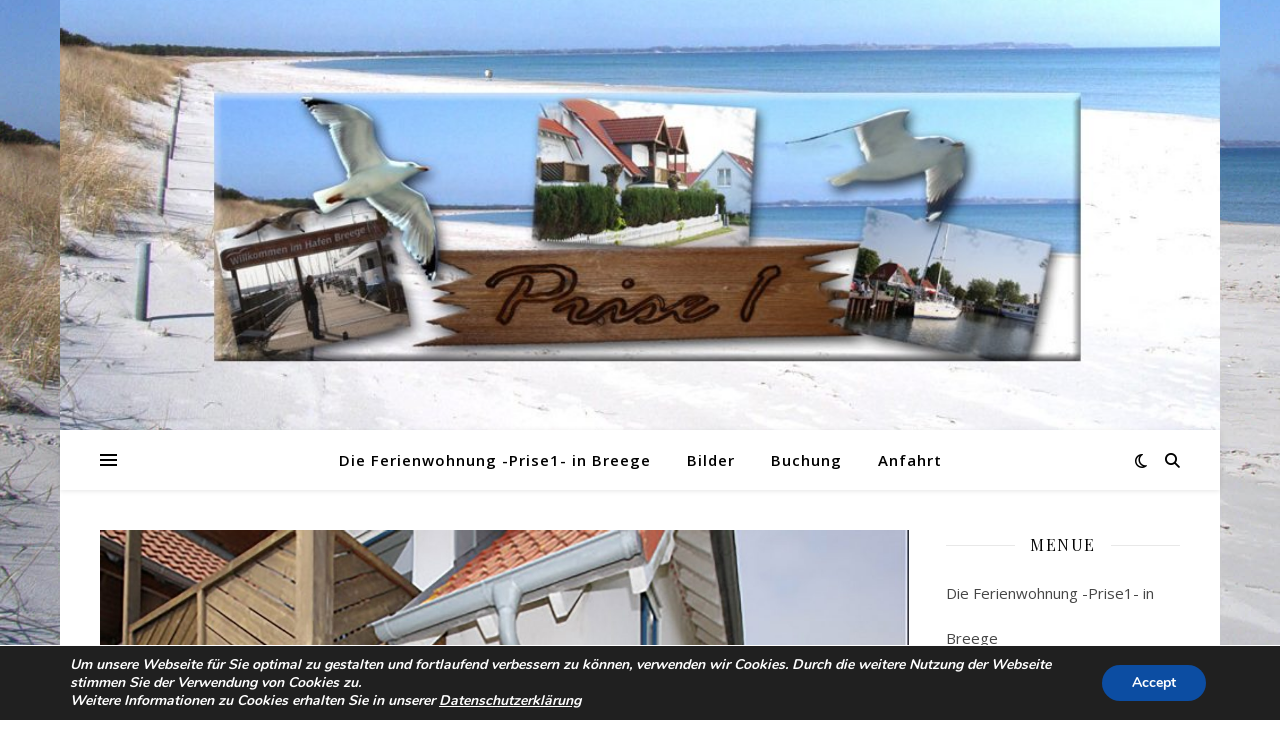

--- FILE ---
content_type: text/html; charset=UTF-8
request_url: https://www.ostsee-breege.de/tag/meer/
body_size: 23438
content:
<!DOCTYPE html>
<html lang="de">
<head>
	<meta charset="UTF-8">
	<meta name="viewport" content="width=device-width, initial-scale=1.0" />
	<link rel="profile" href="https://gmpg.org/xfn/11">

<title>Meer &#8211; private Ferienwohnung Prise1 &#8211; OstseeBad Breege Juliusruh</title>
<meta name='robots' content='max-image-preview:large' />
<link rel='dns-prefetch' href='//www.ostsee-breege.de' />
<link rel='dns-prefetch' href='//fonts.googleapis.com' />
<link rel="alternate" type="application/rss+xml" title="private Ferienwohnung Prise1 - OstseeBad Breege Juliusruh &raquo; Feed" href="https://www.ostsee-breege.de/feed/" />
<link rel="alternate" type="application/rss+xml" title="private Ferienwohnung Prise1 - OstseeBad Breege Juliusruh &raquo; Kommentar-Feed" href="https://www.ostsee-breege.de/comments/feed/" />
<link rel="alternate" type="application/rss+xml" title="private Ferienwohnung Prise1 - OstseeBad Breege Juliusruh &raquo; Meer Schlagwort-Feed" href="https://www.ostsee-breege.de/tag/meer/feed/" />
<style id='wp-img-auto-sizes-contain-inline-css' type='text/css'>
img:is([sizes=auto i],[sizes^="auto," i]){contain-intrinsic-size:3000px 1500px}
/*# sourceURL=wp-img-auto-sizes-contain-inline-css */
</style>
<style id='wp-emoji-styles-inline-css' type='text/css'>

	img.wp-smiley, img.emoji {
		display: inline !important;
		border: none !important;
		box-shadow: none !important;
		height: 1em !important;
		width: 1em !important;
		margin: 0 0.07em !important;
		vertical-align: -0.1em !important;
		background: none !important;
		padding: 0 !important;
	}
/*# sourceURL=wp-emoji-styles-inline-css */
</style>
<style id='wp-block-library-inline-css' type='text/css'>
:root{--wp-block-synced-color:#7a00df;--wp-block-synced-color--rgb:122,0,223;--wp-bound-block-color:var(--wp-block-synced-color);--wp-editor-canvas-background:#ddd;--wp-admin-theme-color:#007cba;--wp-admin-theme-color--rgb:0,124,186;--wp-admin-theme-color-darker-10:#006ba1;--wp-admin-theme-color-darker-10--rgb:0,107,160.5;--wp-admin-theme-color-darker-20:#005a87;--wp-admin-theme-color-darker-20--rgb:0,90,135;--wp-admin-border-width-focus:2px}@media (min-resolution:192dpi){:root{--wp-admin-border-width-focus:1.5px}}.wp-element-button{cursor:pointer}:root .has-very-light-gray-background-color{background-color:#eee}:root .has-very-dark-gray-background-color{background-color:#313131}:root .has-very-light-gray-color{color:#eee}:root .has-very-dark-gray-color{color:#313131}:root .has-vivid-green-cyan-to-vivid-cyan-blue-gradient-background{background:linear-gradient(135deg,#00d084,#0693e3)}:root .has-purple-crush-gradient-background{background:linear-gradient(135deg,#34e2e4,#4721fb 50%,#ab1dfe)}:root .has-hazy-dawn-gradient-background{background:linear-gradient(135deg,#faaca8,#dad0ec)}:root .has-subdued-olive-gradient-background{background:linear-gradient(135deg,#fafae1,#67a671)}:root .has-atomic-cream-gradient-background{background:linear-gradient(135deg,#fdd79a,#004a59)}:root .has-nightshade-gradient-background{background:linear-gradient(135deg,#330968,#31cdcf)}:root .has-midnight-gradient-background{background:linear-gradient(135deg,#020381,#2874fc)}:root{--wp--preset--font-size--normal:16px;--wp--preset--font-size--huge:42px}.has-regular-font-size{font-size:1em}.has-larger-font-size{font-size:2.625em}.has-normal-font-size{font-size:var(--wp--preset--font-size--normal)}.has-huge-font-size{font-size:var(--wp--preset--font-size--huge)}.has-text-align-center{text-align:center}.has-text-align-left{text-align:left}.has-text-align-right{text-align:right}.has-fit-text{white-space:nowrap!important}#end-resizable-editor-section{display:none}.aligncenter{clear:both}.items-justified-left{justify-content:flex-start}.items-justified-center{justify-content:center}.items-justified-right{justify-content:flex-end}.items-justified-space-between{justify-content:space-between}.screen-reader-text{border:0;clip-path:inset(50%);height:1px;margin:-1px;overflow:hidden;padding:0;position:absolute;width:1px;word-wrap:normal!important}.screen-reader-text:focus{background-color:#ddd;clip-path:none;color:#444;display:block;font-size:1em;height:auto;left:5px;line-height:normal;padding:15px 23px 14px;text-decoration:none;top:5px;width:auto;z-index:100000}html :where(.has-border-color){border-style:solid}html :where([style*=border-top-color]){border-top-style:solid}html :where([style*=border-right-color]){border-right-style:solid}html :where([style*=border-bottom-color]){border-bottom-style:solid}html :where([style*=border-left-color]){border-left-style:solid}html :where([style*=border-width]){border-style:solid}html :where([style*=border-top-width]){border-top-style:solid}html :where([style*=border-right-width]){border-right-style:solid}html :where([style*=border-bottom-width]){border-bottom-style:solid}html :where([style*=border-left-width]){border-left-style:solid}html :where(img[class*=wp-image-]){height:auto;max-width:100%}:where(figure){margin:0 0 1em}html :where(.is-position-sticky){--wp-admin--admin-bar--position-offset:var(--wp-admin--admin-bar--height,0px)}@media screen and (max-width:600px){html :where(.is-position-sticky){--wp-admin--admin-bar--position-offset:0px}}

/*# sourceURL=wp-block-library-inline-css */
</style><style id='global-styles-inline-css' type='text/css'>
:root{--wp--preset--aspect-ratio--square: 1;--wp--preset--aspect-ratio--4-3: 4/3;--wp--preset--aspect-ratio--3-4: 3/4;--wp--preset--aspect-ratio--3-2: 3/2;--wp--preset--aspect-ratio--2-3: 2/3;--wp--preset--aspect-ratio--16-9: 16/9;--wp--preset--aspect-ratio--9-16: 9/16;--wp--preset--color--black: #000000;--wp--preset--color--cyan-bluish-gray: #abb8c3;--wp--preset--color--white: #ffffff;--wp--preset--color--pale-pink: #f78da7;--wp--preset--color--vivid-red: #cf2e2e;--wp--preset--color--luminous-vivid-orange: #ff6900;--wp--preset--color--luminous-vivid-amber: #fcb900;--wp--preset--color--light-green-cyan: #7bdcb5;--wp--preset--color--vivid-green-cyan: #00d084;--wp--preset--color--pale-cyan-blue: #8ed1fc;--wp--preset--color--vivid-cyan-blue: #0693e3;--wp--preset--color--vivid-purple: #9b51e0;--wp--preset--gradient--vivid-cyan-blue-to-vivid-purple: linear-gradient(135deg,rgb(6,147,227) 0%,rgb(155,81,224) 100%);--wp--preset--gradient--light-green-cyan-to-vivid-green-cyan: linear-gradient(135deg,rgb(122,220,180) 0%,rgb(0,208,130) 100%);--wp--preset--gradient--luminous-vivid-amber-to-luminous-vivid-orange: linear-gradient(135deg,rgb(252,185,0) 0%,rgb(255,105,0) 100%);--wp--preset--gradient--luminous-vivid-orange-to-vivid-red: linear-gradient(135deg,rgb(255,105,0) 0%,rgb(207,46,46) 100%);--wp--preset--gradient--very-light-gray-to-cyan-bluish-gray: linear-gradient(135deg,rgb(238,238,238) 0%,rgb(169,184,195) 100%);--wp--preset--gradient--cool-to-warm-spectrum: linear-gradient(135deg,rgb(74,234,220) 0%,rgb(151,120,209) 20%,rgb(207,42,186) 40%,rgb(238,44,130) 60%,rgb(251,105,98) 80%,rgb(254,248,76) 100%);--wp--preset--gradient--blush-light-purple: linear-gradient(135deg,rgb(255,206,236) 0%,rgb(152,150,240) 100%);--wp--preset--gradient--blush-bordeaux: linear-gradient(135deg,rgb(254,205,165) 0%,rgb(254,45,45) 50%,rgb(107,0,62) 100%);--wp--preset--gradient--luminous-dusk: linear-gradient(135deg,rgb(255,203,112) 0%,rgb(199,81,192) 50%,rgb(65,88,208) 100%);--wp--preset--gradient--pale-ocean: linear-gradient(135deg,rgb(255,245,203) 0%,rgb(182,227,212) 50%,rgb(51,167,181) 100%);--wp--preset--gradient--electric-grass: linear-gradient(135deg,rgb(202,248,128) 0%,rgb(113,206,126) 100%);--wp--preset--gradient--midnight: linear-gradient(135deg,rgb(2,3,129) 0%,rgb(40,116,252) 100%);--wp--preset--font-size--small: 13px;--wp--preset--font-size--medium: 20px;--wp--preset--font-size--large: 36px;--wp--preset--font-size--x-large: 42px;--wp--preset--spacing--20: 0.44rem;--wp--preset--spacing--30: 0.67rem;--wp--preset--spacing--40: 1rem;--wp--preset--spacing--50: 1.5rem;--wp--preset--spacing--60: 2.25rem;--wp--preset--spacing--70: 3.38rem;--wp--preset--spacing--80: 5.06rem;--wp--preset--shadow--natural: 6px 6px 9px rgba(0, 0, 0, 0.2);--wp--preset--shadow--deep: 12px 12px 50px rgba(0, 0, 0, 0.4);--wp--preset--shadow--sharp: 6px 6px 0px rgba(0, 0, 0, 0.2);--wp--preset--shadow--outlined: 6px 6px 0px -3px rgb(255, 255, 255), 6px 6px rgb(0, 0, 0);--wp--preset--shadow--crisp: 6px 6px 0px rgb(0, 0, 0);}:where(.is-layout-flex){gap: 0.5em;}:where(.is-layout-grid){gap: 0.5em;}body .is-layout-flex{display: flex;}.is-layout-flex{flex-wrap: wrap;align-items: center;}.is-layout-flex > :is(*, div){margin: 0;}body .is-layout-grid{display: grid;}.is-layout-grid > :is(*, div){margin: 0;}:where(.wp-block-columns.is-layout-flex){gap: 2em;}:where(.wp-block-columns.is-layout-grid){gap: 2em;}:where(.wp-block-post-template.is-layout-flex){gap: 1.25em;}:where(.wp-block-post-template.is-layout-grid){gap: 1.25em;}.has-black-color{color: var(--wp--preset--color--black) !important;}.has-cyan-bluish-gray-color{color: var(--wp--preset--color--cyan-bluish-gray) !important;}.has-white-color{color: var(--wp--preset--color--white) !important;}.has-pale-pink-color{color: var(--wp--preset--color--pale-pink) !important;}.has-vivid-red-color{color: var(--wp--preset--color--vivid-red) !important;}.has-luminous-vivid-orange-color{color: var(--wp--preset--color--luminous-vivid-orange) !important;}.has-luminous-vivid-amber-color{color: var(--wp--preset--color--luminous-vivid-amber) !important;}.has-light-green-cyan-color{color: var(--wp--preset--color--light-green-cyan) !important;}.has-vivid-green-cyan-color{color: var(--wp--preset--color--vivid-green-cyan) !important;}.has-pale-cyan-blue-color{color: var(--wp--preset--color--pale-cyan-blue) !important;}.has-vivid-cyan-blue-color{color: var(--wp--preset--color--vivid-cyan-blue) !important;}.has-vivid-purple-color{color: var(--wp--preset--color--vivid-purple) !important;}.has-black-background-color{background-color: var(--wp--preset--color--black) !important;}.has-cyan-bluish-gray-background-color{background-color: var(--wp--preset--color--cyan-bluish-gray) !important;}.has-white-background-color{background-color: var(--wp--preset--color--white) !important;}.has-pale-pink-background-color{background-color: var(--wp--preset--color--pale-pink) !important;}.has-vivid-red-background-color{background-color: var(--wp--preset--color--vivid-red) !important;}.has-luminous-vivid-orange-background-color{background-color: var(--wp--preset--color--luminous-vivid-orange) !important;}.has-luminous-vivid-amber-background-color{background-color: var(--wp--preset--color--luminous-vivid-amber) !important;}.has-light-green-cyan-background-color{background-color: var(--wp--preset--color--light-green-cyan) !important;}.has-vivid-green-cyan-background-color{background-color: var(--wp--preset--color--vivid-green-cyan) !important;}.has-pale-cyan-blue-background-color{background-color: var(--wp--preset--color--pale-cyan-blue) !important;}.has-vivid-cyan-blue-background-color{background-color: var(--wp--preset--color--vivid-cyan-blue) !important;}.has-vivid-purple-background-color{background-color: var(--wp--preset--color--vivid-purple) !important;}.has-black-border-color{border-color: var(--wp--preset--color--black) !important;}.has-cyan-bluish-gray-border-color{border-color: var(--wp--preset--color--cyan-bluish-gray) !important;}.has-white-border-color{border-color: var(--wp--preset--color--white) !important;}.has-pale-pink-border-color{border-color: var(--wp--preset--color--pale-pink) !important;}.has-vivid-red-border-color{border-color: var(--wp--preset--color--vivid-red) !important;}.has-luminous-vivid-orange-border-color{border-color: var(--wp--preset--color--luminous-vivid-orange) !important;}.has-luminous-vivid-amber-border-color{border-color: var(--wp--preset--color--luminous-vivid-amber) !important;}.has-light-green-cyan-border-color{border-color: var(--wp--preset--color--light-green-cyan) !important;}.has-vivid-green-cyan-border-color{border-color: var(--wp--preset--color--vivid-green-cyan) !important;}.has-pale-cyan-blue-border-color{border-color: var(--wp--preset--color--pale-cyan-blue) !important;}.has-vivid-cyan-blue-border-color{border-color: var(--wp--preset--color--vivid-cyan-blue) !important;}.has-vivid-purple-border-color{border-color: var(--wp--preset--color--vivid-purple) !important;}.has-vivid-cyan-blue-to-vivid-purple-gradient-background{background: var(--wp--preset--gradient--vivid-cyan-blue-to-vivid-purple) !important;}.has-light-green-cyan-to-vivid-green-cyan-gradient-background{background: var(--wp--preset--gradient--light-green-cyan-to-vivid-green-cyan) !important;}.has-luminous-vivid-amber-to-luminous-vivid-orange-gradient-background{background: var(--wp--preset--gradient--luminous-vivid-amber-to-luminous-vivid-orange) !important;}.has-luminous-vivid-orange-to-vivid-red-gradient-background{background: var(--wp--preset--gradient--luminous-vivid-orange-to-vivid-red) !important;}.has-very-light-gray-to-cyan-bluish-gray-gradient-background{background: var(--wp--preset--gradient--very-light-gray-to-cyan-bluish-gray) !important;}.has-cool-to-warm-spectrum-gradient-background{background: var(--wp--preset--gradient--cool-to-warm-spectrum) !important;}.has-blush-light-purple-gradient-background{background: var(--wp--preset--gradient--blush-light-purple) !important;}.has-blush-bordeaux-gradient-background{background: var(--wp--preset--gradient--blush-bordeaux) !important;}.has-luminous-dusk-gradient-background{background: var(--wp--preset--gradient--luminous-dusk) !important;}.has-pale-ocean-gradient-background{background: var(--wp--preset--gradient--pale-ocean) !important;}.has-electric-grass-gradient-background{background: var(--wp--preset--gradient--electric-grass) !important;}.has-midnight-gradient-background{background: var(--wp--preset--gradient--midnight) !important;}.has-small-font-size{font-size: var(--wp--preset--font-size--small) !important;}.has-medium-font-size{font-size: var(--wp--preset--font-size--medium) !important;}.has-large-font-size{font-size: var(--wp--preset--font-size--large) !important;}.has-x-large-font-size{font-size: var(--wp--preset--font-size--x-large) !important;}
/*# sourceURL=global-styles-inline-css */
</style>

<style id='classic-theme-styles-inline-css' type='text/css'>
/*! This file is auto-generated */
.wp-block-button__link{color:#fff;background-color:#32373c;border-radius:9999px;box-shadow:none;text-decoration:none;padding:calc(.667em + 2px) calc(1.333em + 2px);font-size:1.125em}.wp-block-file__button{background:#32373c;color:#fff;text-decoration:none}
/*# sourceURL=/wp-includes/css/classic-themes.min.css */
</style>
<link rel='stylesheet' id='ngg_trigger_buttons-css' href='https://www.ostsee-breege.de/wp-content/plugins/nextgen-gallery/static/GalleryDisplay/trigger_buttons.css?ver=4.0.3' type='text/css' media='all' />
<link rel='stylesheet' id='shutter-0-css' href='https://www.ostsee-breege.de/wp-content/plugins/nextgen-gallery/static/Lightbox/shutter/shutter.css?ver=4.0.3' type='text/css' media='all' />
<link rel='stylesheet' id='fontawesome_v4_shim_style-css' href='https://www.ostsee-breege.de/wp-content/plugins/nextgen-gallery/static/FontAwesome/css/v4-shims.min.css?ver=6.9' type='text/css' media='all' />
<link rel='stylesheet' id='fontawesome-css' href='https://www.ostsee-breege.de/wp-content/plugins/nextgen-gallery/static/FontAwesome/css/all.min.css?ver=6.9' type='text/css' media='all' />
<link rel='stylesheet' id='nextgen_pagination_style-css' href='https://www.ostsee-breege.de/wp-content/plugins/nextgen-gallery/static/GalleryDisplay/pagination_style.css?ver=4.0.3' type='text/css' media='all' />
<link rel='stylesheet' id='nextgen_basic_thumbnails_style-css' href='https://www.ostsee-breege.de/wp-content/plugins/nextgen-gallery/static/Thumbnails/nextgen_basic_thumbnails.css?ver=4.0.3' type='text/css' media='all' />
<link rel='stylesheet' id='ashe-style-css' href='https://www.ostsee-breege.de/wp-content/themes/ashe/style.css?ver=2.234' type='text/css' media='all' />
<link rel='stylesheet' id='fontello-css' href='https://www.ostsee-breege.de/wp-content/themes/ashe/assets/css/fontello.css?ver=6.9' type='text/css' media='all' />
<link rel='stylesheet' id='slick-css' href='https://www.ostsee-breege.de/wp-content/themes/ashe/assets/css/slick.css?ver=6.9' type='text/css' media='all' />
<link rel='stylesheet' id='scrollbar-css' href='https://www.ostsee-breege.de/wp-content/themes/ashe/assets/css/perfect-scrollbar.css?ver=6.9' type='text/css' media='all' />
<link rel='stylesheet' id='ashe-responsive-css' href='https://www.ostsee-breege.de/wp-content/themes/ashe/assets/css/responsive.css?ver=1.9.7' type='text/css' media='all' />
<link rel='stylesheet' id='ashe-playfair-font-css' href='//fonts.googleapis.com/css?family=Playfair+Display%3A400%2C700&#038;ver=1.0.0' type='text/css' media='all' />
<link rel='stylesheet' id='ashe-opensans-font-css' href='//fonts.googleapis.com/css?family=Open+Sans%3A400italic%2C400%2C600italic%2C600%2C700italic%2C700&#038;ver=1.0.0' type='text/css' media='all' />
<link rel='stylesheet' id='moove_gdpr_frontend-css' href='https://www.ostsee-breege.de/wp-content/plugins/gdpr-cookie-compliance/dist/styles/gdpr-main.css?ver=5.0.9' type='text/css' media='all' />
<style id='moove_gdpr_frontend-inline-css' type='text/css'>
#moove_gdpr_cookie_modal,#moove_gdpr_cookie_info_bar,.gdpr_cookie_settings_shortcode_content{font-family:&#039;Nunito&#039;,sans-serif}#moove_gdpr_save_popup_settings_button{background-color:#373737;color:#fff}#moove_gdpr_save_popup_settings_button:hover{background-color:#000}#moove_gdpr_cookie_info_bar .moove-gdpr-info-bar-container .moove-gdpr-info-bar-content a.mgbutton,#moove_gdpr_cookie_info_bar .moove-gdpr-info-bar-container .moove-gdpr-info-bar-content button.mgbutton{background-color:#0c4da2}#moove_gdpr_cookie_modal .moove-gdpr-modal-content .moove-gdpr-modal-footer-content .moove-gdpr-button-holder a.mgbutton,#moove_gdpr_cookie_modal .moove-gdpr-modal-content .moove-gdpr-modal-footer-content .moove-gdpr-button-holder button.mgbutton,.gdpr_cookie_settings_shortcode_content .gdpr-shr-button.button-green{background-color:#0c4da2;border-color:#0c4da2}#moove_gdpr_cookie_modal .moove-gdpr-modal-content .moove-gdpr-modal-footer-content .moove-gdpr-button-holder a.mgbutton:hover,#moove_gdpr_cookie_modal .moove-gdpr-modal-content .moove-gdpr-modal-footer-content .moove-gdpr-button-holder button.mgbutton:hover,.gdpr_cookie_settings_shortcode_content .gdpr-shr-button.button-green:hover{background-color:#fff;color:#0c4da2}#moove_gdpr_cookie_modal .moove-gdpr-modal-content .moove-gdpr-modal-close i,#moove_gdpr_cookie_modal .moove-gdpr-modal-content .moove-gdpr-modal-close span.gdpr-icon{background-color:#0c4da2;border:1px solid #0c4da2}#moove_gdpr_cookie_info_bar span.moove-gdpr-infobar-allow-all.focus-g,#moove_gdpr_cookie_info_bar span.moove-gdpr-infobar-allow-all:focus,#moove_gdpr_cookie_info_bar button.moove-gdpr-infobar-allow-all.focus-g,#moove_gdpr_cookie_info_bar button.moove-gdpr-infobar-allow-all:focus,#moove_gdpr_cookie_info_bar span.moove-gdpr-infobar-reject-btn.focus-g,#moove_gdpr_cookie_info_bar span.moove-gdpr-infobar-reject-btn:focus,#moove_gdpr_cookie_info_bar button.moove-gdpr-infobar-reject-btn.focus-g,#moove_gdpr_cookie_info_bar button.moove-gdpr-infobar-reject-btn:focus,#moove_gdpr_cookie_info_bar span.change-settings-button.focus-g,#moove_gdpr_cookie_info_bar span.change-settings-button:focus,#moove_gdpr_cookie_info_bar button.change-settings-button.focus-g,#moove_gdpr_cookie_info_bar button.change-settings-button:focus{-webkit-box-shadow:0 0 1px 3px #0c4da2;-moz-box-shadow:0 0 1px 3px #0c4da2;box-shadow:0 0 1px 3px #0c4da2}#moove_gdpr_cookie_modal .moove-gdpr-modal-content .moove-gdpr-modal-close i:hover,#moove_gdpr_cookie_modal .moove-gdpr-modal-content .moove-gdpr-modal-close span.gdpr-icon:hover,#moove_gdpr_cookie_info_bar span[data-href]>u.change-settings-button{color:#0c4da2}#moove_gdpr_cookie_modal .moove-gdpr-modal-content .moove-gdpr-modal-left-content #moove-gdpr-menu li.menu-item-selected a span.gdpr-icon,#moove_gdpr_cookie_modal .moove-gdpr-modal-content .moove-gdpr-modal-left-content #moove-gdpr-menu li.menu-item-selected button span.gdpr-icon{color:inherit}#moove_gdpr_cookie_modal .moove-gdpr-modal-content .moove-gdpr-modal-left-content #moove-gdpr-menu li a span.gdpr-icon,#moove_gdpr_cookie_modal .moove-gdpr-modal-content .moove-gdpr-modal-left-content #moove-gdpr-menu li button span.gdpr-icon{color:inherit}#moove_gdpr_cookie_modal .gdpr-acc-link{line-height:0;font-size:0;color:transparent;position:absolute}#moove_gdpr_cookie_modal .moove-gdpr-modal-content .moove-gdpr-modal-close:hover i,#moove_gdpr_cookie_modal .moove-gdpr-modal-content .moove-gdpr-modal-left-content #moove-gdpr-menu li a,#moove_gdpr_cookie_modal .moove-gdpr-modal-content .moove-gdpr-modal-left-content #moove-gdpr-menu li button,#moove_gdpr_cookie_modal .moove-gdpr-modal-content .moove-gdpr-modal-left-content #moove-gdpr-menu li button i,#moove_gdpr_cookie_modal .moove-gdpr-modal-content .moove-gdpr-modal-left-content #moove-gdpr-menu li a i,#moove_gdpr_cookie_modal .moove-gdpr-modal-content .moove-gdpr-tab-main .moove-gdpr-tab-main-content a:hover,#moove_gdpr_cookie_info_bar.moove-gdpr-dark-scheme .moove-gdpr-info-bar-container .moove-gdpr-info-bar-content a.mgbutton:hover,#moove_gdpr_cookie_info_bar.moove-gdpr-dark-scheme .moove-gdpr-info-bar-container .moove-gdpr-info-bar-content button.mgbutton:hover,#moove_gdpr_cookie_info_bar.moove-gdpr-dark-scheme .moove-gdpr-info-bar-container .moove-gdpr-info-bar-content a:hover,#moove_gdpr_cookie_info_bar.moove-gdpr-dark-scheme .moove-gdpr-info-bar-container .moove-gdpr-info-bar-content button:hover,#moove_gdpr_cookie_info_bar.moove-gdpr-dark-scheme .moove-gdpr-info-bar-container .moove-gdpr-info-bar-content span.change-settings-button:hover,#moove_gdpr_cookie_info_bar.moove-gdpr-dark-scheme .moove-gdpr-info-bar-container .moove-gdpr-info-bar-content button.change-settings-button:hover,#moove_gdpr_cookie_info_bar.moove-gdpr-dark-scheme .moove-gdpr-info-bar-container .moove-gdpr-info-bar-content u.change-settings-button:hover,#moove_gdpr_cookie_info_bar span[data-href]>u.change-settings-button,#moove_gdpr_cookie_info_bar.moove-gdpr-dark-scheme .moove-gdpr-info-bar-container .moove-gdpr-info-bar-content a.mgbutton.focus-g,#moove_gdpr_cookie_info_bar.moove-gdpr-dark-scheme .moove-gdpr-info-bar-container .moove-gdpr-info-bar-content button.mgbutton.focus-g,#moove_gdpr_cookie_info_bar.moove-gdpr-dark-scheme .moove-gdpr-info-bar-container .moove-gdpr-info-bar-content a.focus-g,#moove_gdpr_cookie_info_bar.moove-gdpr-dark-scheme .moove-gdpr-info-bar-container .moove-gdpr-info-bar-content button.focus-g,#moove_gdpr_cookie_info_bar.moove-gdpr-dark-scheme .moove-gdpr-info-bar-container .moove-gdpr-info-bar-content a.mgbutton:focus,#moove_gdpr_cookie_info_bar.moove-gdpr-dark-scheme .moove-gdpr-info-bar-container .moove-gdpr-info-bar-content button.mgbutton:focus,#moove_gdpr_cookie_info_bar.moove-gdpr-dark-scheme .moove-gdpr-info-bar-container .moove-gdpr-info-bar-content a:focus,#moove_gdpr_cookie_info_bar.moove-gdpr-dark-scheme .moove-gdpr-info-bar-container .moove-gdpr-info-bar-content button:focus,#moove_gdpr_cookie_info_bar.moove-gdpr-dark-scheme .moove-gdpr-info-bar-container .moove-gdpr-info-bar-content span.change-settings-button.focus-g,span.change-settings-button:focus,button.change-settings-button.focus-g,button.change-settings-button:focus,#moove_gdpr_cookie_info_bar.moove-gdpr-dark-scheme .moove-gdpr-info-bar-container .moove-gdpr-info-bar-content u.change-settings-button.focus-g,#moove_gdpr_cookie_info_bar.moove-gdpr-dark-scheme .moove-gdpr-info-bar-container .moove-gdpr-info-bar-content u.change-settings-button:focus{color:#0c4da2}#moove_gdpr_cookie_modal .moove-gdpr-branding.focus-g span,#moove_gdpr_cookie_modal .moove-gdpr-modal-content .moove-gdpr-tab-main a.focus-g,#moove_gdpr_cookie_modal .moove-gdpr-modal-content .moove-gdpr-tab-main .gdpr-cd-details-toggle.focus-g{color:#0c4da2}#moove_gdpr_cookie_modal.gdpr_lightbox-hide{display:none}
/*# sourceURL=moove_gdpr_frontend-inline-css */
</style>
<script type="text/javascript" src="https://www.ostsee-breege.de/wp-includes/js/jquery/jquery.min.js?ver=3.7.1" id="jquery-core-js"></script>
<script type="text/javascript" src="https://www.ostsee-breege.de/wp-includes/js/jquery/jquery-migrate.min.js?ver=3.4.1" id="jquery-migrate-js"></script>
<script type="text/javascript" id="photocrati_ajax-js-extra">
/* <![CDATA[ */
var photocrati_ajax = {"url":"https://www.ostsee-breege.de/index.php?photocrati_ajax=1","rest_url":"https://www.ostsee-breege.de/wp-json/","wp_home_url":"https://www.ostsee-breege.de","wp_site_url":"https://www.ostsee-breege.de","wp_root_url":"https://www.ostsee-breege.de","wp_plugins_url":"https://www.ostsee-breege.de/wp-content/plugins","wp_content_url":"https://www.ostsee-breege.de/wp-content","wp_includes_url":"https://www.ostsee-breege.de/wp-includes/","ngg_param_slug":"nggallery","rest_nonce":"c0cee051e6"};
//# sourceURL=photocrati_ajax-js-extra
/* ]]> */
</script>
<script type="text/javascript" src="https://www.ostsee-breege.de/wp-content/plugins/nextgen-gallery/static/Legacy/ajax.min.js?ver=4.0.3" id="photocrati_ajax-js"></script>
<script type="text/javascript" src="https://www.ostsee-breege.de/wp-content/plugins/nextgen-gallery/static/FontAwesome/js/v4-shims.min.js?ver=5.3.1" id="fontawesome_v4_shim-js"></script>
<script type="text/javascript" defer crossorigin="anonymous" data-auto-replace-svg="false" data-keep-original-source="false" data-search-pseudo-elements src="https://www.ostsee-breege.de/wp-content/plugins/nextgen-gallery/static/FontAwesome/js/all.min.js?ver=5.3.1" id="fontawesome-js"></script>
<script type="text/javascript" src="https://www.ostsee-breege.de/wp-content/plugins/nextgen-gallery/static/Thumbnails/nextgen_basic_thumbnails.js?ver=4.0.3" id="nextgen_basic_thumbnails_script-js"></script>
<script type="text/javascript" src="https://www.ostsee-breege.de/wp-content/plugins/nextgen-gallery/static/Thumbnails/ajax_pagination.js?ver=4.0.3" id="nextgen-basic-thumbnails-ajax-pagination-js"></script>
<link rel="https://api.w.org/" href="https://www.ostsee-breege.de/wp-json/" /><link rel="alternate" title="JSON" type="application/json" href="https://www.ostsee-breege.de/wp-json/wp/v2/tags/161" /><link rel="EditURI" type="application/rsd+xml" title="RSD" href="https://www.ostsee-breege.de/xmlrpc.php?rsd" />
<meta name="generator" content="WordPress 6.9" />
<style>/* CSS added by WP Meta and Date Remover*/.entry-meta {display:none !important;}
	.home .entry-meta { display: none; }
	.entry-footer {display:none !important;}
	.home .entry-footer { display: none; }</style><style id="ashe_dynamic_css">#top-bar {background-color: #ffffff;}#top-bar a {color: #000000;}#top-bar a:hover,#top-bar li.current-menu-item > a,#top-bar li.current-menu-ancestor > a,#top-bar .sub-menu li.current-menu-item > a,#top-bar .sub-menu li.current-menu-ancestor> a {color: #ca9b52;}#top-menu .sub-menu,#top-menu .sub-menu a {background-color: #ffffff;border-color: rgba(0,0,0, 0.05);}@media screen and ( max-width: 979px ) {.top-bar-socials {float: none !important;}.top-bar-socials a {line-height: 40px !important;}}.header-logo a,.site-description {color: #111111;}.entry-header {background-color: #ffffff;}#main-nav {background-color: #ffffff;box-shadow: 0px 1px 5px rgba(0,0,0, 0.1);}#featured-links h6 {background-color: rgba(255,255,255, 0.85);color: #000000;}#main-nav a,#main-nav i,#main-nav #s {color: #000000;}.main-nav-sidebar span,.sidebar-alt-close-btn span {background-color: #000000;}#main-nav a:hover,#main-nav i:hover,#main-nav li.current-menu-item > a,#main-nav li.current-menu-ancestor > a,#main-nav .sub-menu li.current-menu-item > a,#main-nav .sub-menu li.current-menu-ancestor> a {color: #ca9b52;}.main-nav-sidebar:hover span {background-color: #ca9b52;}#main-menu .sub-menu,#main-menu .sub-menu a {background-color: #ffffff;border-color: rgba(0,0,0, 0.05);}#main-nav #s {background-color: #ffffff;}#main-nav #s::-webkit-input-placeholder { /* Chrome/Opera/Safari */color: rgba(0,0,0, 0.7);}#main-nav #s::-moz-placeholder { /* Firefox 19+ */color: rgba(0,0,0, 0.7);}#main-nav #s:-ms-input-placeholder { /* IE 10+ */color: rgba(0,0,0, 0.7);}#main-nav #s:-moz-placeholder { /* Firefox 18- */color: rgba(0,0,0, 0.7);}/* Background */.sidebar-alt,#featured-links,.main-content,.featured-slider-area,.page-content select,.page-content input,.page-content textarea {background-color: #ffffff;}/* Text */.page-content,.page-content select,.page-content input,.page-content textarea,.page-content .post-author a,.page-content .ashe-widget a,.page-content .comment-author {color: #464646;}/* Title */.page-content h1,.page-content h2,.page-content h3,.page-content h4,.page-content h5,.page-content h6,.page-content .post-title a,.page-content .author-description h4 a,.page-content .related-posts h4 a,.page-content .blog-pagination .previous-page a,.page-content .blog-pagination .next-page a,blockquote,.page-content .post-share a {color: #030303;}.page-content .post-title a:hover {color: rgba(3,3,3, 0.75);}/* Meta */.page-content .post-date,.page-content .post-comments,.page-content .post-author,.page-content [data-layout*="list"] .post-author a,.page-content .related-post-date,.page-content .comment-meta a,.page-content .author-share a,.page-content .post-tags a,.page-content .tagcloud a,.widget_categories li,.widget_archive li,.ahse-subscribe-box p,.rpwwt-post-author,.rpwwt-post-categories,.rpwwt-post-date,.rpwwt-post-comments-number {color: #a1a1a1;}.page-content input::-webkit-input-placeholder { /* Chrome/Opera/Safari */color: #a1a1a1;}.page-content input::-moz-placeholder { /* Firefox 19+ */color: #a1a1a1;}.page-content input:-ms-input-placeholder { /* IE 10+ */color: #a1a1a1;}.page-content input:-moz-placeholder { /* Firefox 18- */color: #a1a1a1;}/* Accent */a,.post-categories,.page-content .ashe-widget.widget_text a {color: #ca9b52;}/* Disable TMP.page-content .elementor a,.page-content .elementor a:hover {color: inherit;}*/.ps-container > .ps-scrollbar-y-rail > .ps-scrollbar-y {background: #ca9b52;}a:not(.header-logo-a):hover {color: rgba(202,155,82, 0.8);}blockquote {border-color: #ca9b52;}/* Selection */::-moz-selection {color: #ffffff;background: #ca9b52;}::selection {color: #ffffff;background: #ca9b52;}/* Border */.page-content .post-footer,[data-layout*="list"] .blog-grid > li,.page-content .author-description,.page-content .related-posts,.page-content .entry-comments,.page-content .ashe-widget li,.page-content #wp-calendar,.page-content #wp-calendar caption,.page-content #wp-calendar tbody td,.page-content .widget_nav_menu li a,.page-content .tagcloud a,.page-content select,.page-content input,.page-content textarea,.widget-title h2:before,.widget-title h2:after,.post-tags a,.gallery-caption,.wp-caption-text,table tr,table th,table td,pre,.category-description {border-color: #e8e8e8;}hr {background-color: #e8e8e8;}/* Buttons */.widget_search i,.widget_search #searchsubmit,.wp-block-search button,.single-navigation i,.page-content .submit,.page-content .blog-pagination.numeric a,.page-content .blog-pagination.load-more a,.page-content .ashe-subscribe-box input[type="submit"],.page-content .widget_wysija input[type="submit"],.page-content .post-password-form input[type="submit"],.page-content .wpcf7 [type="submit"] {color: #ffffff;background-color: #333333;}.single-navigation i:hover,.page-content .submit:hover,.ashe-boxed-style .page-content .submit:hover,.page-content .blog-pagination.numeric a:hover,.ashe-boxed-style .page-content .blog-pagination.numeric a:hover,.page-content .blog-pagination.numeric span,.page-content .blog-pagination.load-more a:hover,.page-content .ashe-subscribe-box input[type="submit"]:hover,.page-content .widget_wysija input[type="submit"]:hover,.page-content .post-password-form input[type="submit"]:hover,.page-content .wpcf7 [type="submit"]:hover {color: #ffffff;background-color: #ca9b52;}/* Image Overlay */.image-overlay,#infscr-loading,.page-content h4.image-overlay {color: #ffffff;background-color: rgba(73,73,73, 0.3);}.image-overlay a,.post-slider .prev-arrow,.post-slider .next-arrow,.page-content .image-overlay a,#featured-slider .slick-arrow,#featured-slider .slider-dots {color: #ffffff;}.slide-caption {background: rgba(255,255,255, 0.95);}#featured-slider .slick-active {background: #ffffff;}#page-footer,#page-footer select,#page-footer input,#page-footer textarea {background-color: #f6f6f6;color: #333333;}#page-footer,#page-footer a,#page-footer select,#page-footer input,#page-footer textarea {color: #333333;}#page-footer #s::-webkit-input-placeholder { /* Chrome/Opera/Safari */color: #333333;}#page-footer #s::-moz-placeholder { /* Firefox 19+ */color: #333333;}#page-footer #s:-ms-input-placeholder { /* IE 10+ */color: #333333;}#page-footer #s:-moz-placeholder { /* Firefox 18- */color: #333333;}/* Title */#page-footer h1,#page-footer h2,#page-footer h3,#page-footer h4,#page-footer h5,#page-footer h6 {color: #111111;}#page-footer a:hover {color: #ca9b52;}/* Border */#page-footer a,#page-footer .ashe-widget li,#page-footer #wp-calendar,#page-footer #wp-calendar caption,#page-footer #wp-calendar tbody td,#page-footer .widget_nav_menu li a,#page-footer select,#page-footer input,#page-footer textarea,#page-footer .widget-title h2:before,#page-footer .widget-title h2:after,.footer-widgets {border-color: #e0dbdb;}#page-footer hr {background-color: #e0dbdb;}.ashe-preloader-wrap {background-color: #ffffff;}@media screen and ( max-width: 768px ) {#featured-links {display: none;}}@media screen and ( max-width: 640px ) {.related-posts {display: none;}}.header-logo a {font-family: 'Open Sans';}#top-menu li a {font-family: 'Open Sans';}#main-menu li a {font-family: 'Open Sans';}#mobile-menu li,.mobile-menu-btn a {font-family: 'Open Sans';}.boxed-wrapper {max-width: 1160px;}.sidebar-alt {max-width: 304px;left: -304px; padding: 85px 35px 0px;}.sidebar-left,.sidebar-right {width: 271px;}.main-container {width: calc(100% - 271px);width: -webkit-calc(100% - 271px);}#top-bar > div,#main-nav > div,#featured-links,.main-content,.page-footer-inner,.featured-slider-area.boxed-wrapper {padding-left: 40px;padding-right: 40px;}#top-menu {float: left;}.top-bar-socials {float: right;}.entry-header {height: 500px;background-image:url(https://www.ostsee-breege.de/wp-content/uploads/2021/09/cropped-Header4_Prise1.jpg);background-size: cover;}.entry-header {background-position: center center;}.logo-img {max-width: 500px;}.mini-logo a {max-width: 25px;}.header-logo a:not(.logo-img),.site-description {display: none;}#main-nav {text-align: center;}.main-nav-sidebar {position: absolute;top: 0px;left: 40px;z-index: 1;}.main-nav-icons {position: absolute;top: 0px;right: 40px;z-index: 2;}.mini-logo {position: absolute;left: auto;top: 0;}.main-nav-sidebar ~ .mini-logo {margin-left: 30px;}#featured-links .featured-link {margin-right: 20px;}#featured-links .featured-link:last-of-type {margin-right: 0;}#featured-links .featured-link {width: calc( (100% - -20px) / 0 - 1px);width: -webkit-calc( (100% - -20px) / 0- 1px);}.featured-link:nth-child(1) .cv-inner {display: none;}.featured-link:nth-child(2) .cv-inner {display: none;}.featured-link:nth-child(3) .cv-inner {display: none;}.blog-grid > li {width: 100%;margin-bottom: 30px;}.sidebar-right {padding-left: 37px;}.footer-widgets > .ashe-widget {width: 30%;margin-right: 5%;}.footer-widgets > .ashe-widget:nth-child(3n+3) {margin-right: 0;}.footer-widgets > .ashe-widget:nth-child(3n+4) {clear: both;}.copyright-info {float: right;}.footer-socials {float: left;}.woocommerce div.product .stock,.woocommerce div.product p.price,.woocommerce div.product span.price,.woocommerce ul.products li.product .price,.woocommerce-Reviews .woocommerce-review__author,.woocommerce form .form-row .required,.woocommerce form .form-row.woocommerce-invalid label,.woocommerce .page-content div.product .woocommerce-tabs ul.tabs li a {color: #464646;}.woocommerce a.remove:hover {color: #464646 !important;}.woocommerce a.remove,.woocommerce .product_meta,.page-content .woocommerce-breadcrumb,.page-content .woocommerce-review-link,.page-content .woocommerce-breadcrumb a,.page-content .woocommerce-MyAccount-navigation-link a,.woocommerce .woocommerce-info:before,.woocommerce .page-content .woocommerce-result-count,.woocommerce-page .page-content .woocommerce-result-count,.woocommerce-Reviews .woocommerce-review__published-date,.woocommerce .product_list_widget .quantity,.woocommerce .widget_products .amount,.woocommerce .widget_price_filter .price_slider_amount,.woocommerce .widget_recently_viewed_products .amount,.woocommerce .widget_top_rated_products .amount,.woocommerce .widget_recent_reviews .reviewer {color: #a1a1a1;}.woocommerce a.remove {color: #a1a1a1 !important;}p.demo_store,.woocommerce-store-notice,.woocommerce span.onsale { background-color: #ca9b52;}.woocommerce .star-rating::before,.woocommerce .star-rating span::before,.woocommerce .page-content ul.products li.product .button,.page-content .woocommerce ul.products li.product .button,.page-content .woocommerce-MyAccount-navigation-link.is-active a,.page-content .woocommerce-MyAccount-navigation-link a:hover { color: #ca9b52;}.woocommerce form.login,.woocommerce form.register,.woocommerce-account fieldset,.woocommerce form.checkout_coupon,.woocommerce .woocommerce-info,.woocommerce .woocommerce-error,.woocommerce .woocommerce-message,.woocommerce .widget_shopping_cart .total,.woocommerce.widget_shopping_cart .total,.woocommerce-Reviews .comment_container,.woocommerce-cart #payment ul.payment_methods,#add_payment_method #payment ul.payment_methods,.woocommerce-checkout #payment ul.payment_methods,.woocommerce div.product .woocommerce-tabs ul.tabs::before,.woocommerce div.product .woocommerce-tabs ul.tabs::after,.woocommerce div.product .woocommerce-tabs ul.tabs li,.woocommerce .woocommerce-MyAccount-navigation-link,.select2-container--default .select2-selection--single {border-color: #e8e8e8;}.woocommerce-cart #payment,#add_payment_method #payment,.woocommerce-checkout #payment,.woocommerce .woocommerce-info,.woocommerce .woocommerce-error,.woocommerce .woocommerce-message,.woocommerce div.product .woocommerce-tabs ul.tabs li {background-color: rgba(232,232,232, 0.3);}.woocommerce-cart #payment div.payment_box::before,#add_payment_method #payment div.payment_box::before,.woocommerce-checkout #payment div.payment_box::before {border-color: rgba(232,232,232, 0.5);}.woocommerce-cart #payment div.payment_box,#add_payment_method #payment div.payment_box,.woocommerce-checkout #payment div.payment_box {background-color: rgba(232,232,232, 0.5);}.page-content .woocommerce input.button,.page-content .woocommerce a.button,.page-content .woocommerce a.button.alt,.page-content .woocommerce button.button.alt,.page-content .woocommerce input.button.alt,.page-content .woocommerce #respond input#submit.alt,.woocommerce .page-content .widget_product_search input[type="submit"],.woocommerce .page-content .woocommerce-message .button,.woocommerce .page-content a.button.alt,.woocommerce .page-content button.button.alt,.woocommerce .page-content #respond input#submit,.woocommerce .page-content .widget_price_filter .button,.woocommerce .page-content .woocommerce-message .button,.woocommerce-page .page-content .woocommerce-message .button,.woocommerce .page-content nav.woocommerce-pagination ul li a,.woocommerce .page-content nav.woocommerce-pagination ul li span {color: #ffffff;background-color: #333333;}.page-content .woocommerce input.button:hover,.page-content .woocommerce a.button:hover,.page-content .woocommerce a.button.alt:hover,.ashe-boxed-style .page-content .woocommerce a.button.alt:hover,.page-content .woocommerce button.button.alt:hover,.page-content .woocommerce input.button.alt:hover,.page-content .woocommerce #respond input#submit.alt:hover,.woocommerce .page-content .woocommerce-message .button:hover,.woocommerce .page-content a.button.alt:hover,.woocommerce .page-content button.button.alt:hover,.ashe-boxed-style.woocommerce .page-content button.button.alt:hover,.ashe-boxed-style.woocommerce .page-content #respond input#submit:hover,.woocommerce .page-content #respond input#submit:hover,.woocommerce .page-content .widget_price_filter .button:hover,.woocommerce .page-content .woocommerce-message .button:hover,.woocommerce-page .page-content .woocommerce-message .button:hover,.woocommerce .page-content nav.woocommerce-pagination ul li a:hover,.woocommerce .page-content nav.woocommerce-pagination ul li span.current {color: #ffffff;background-color: #ca9b52;}.woocommerce .page-content nav.woocommerce-pagination ul li a.prev,.woocommerce .page-content nav.woocommerce-pagination ul li a.next {color: #333333;}.woocommerce .page-content nav.woocommerce-pagination ul li a.prev:hover,.woocommerce .page-content nav.woocommerce-pagination ul li a.next:hover {color: #ca9b52;}.woocommerce .page-content nav.woocommerce-pagination ul li a.prev:after,.woocommerce .page-content nav.woocommerce-pagination ul li a.next:after {color: #ffffff;}.woocommerce .page-content nav.woocommerce-pagination ul li a.prev:hover:after,.woocommerce .page-content nav.woocommerce-pagination ul li a.next:hover:after {color: #ffffff;}.cssload-cube{background-color:#333333;width:9px;height:9px;position:absolute;margin:auto;animation:cssload-cubemove 2s infinite ease-in-out;-o-animation:cssload-cubemove 2s infinite ease-in-out;-ms-animation:cssload-cubemove 2s infinite ease-in-out;-webkit-animation:cssload-cubemove 2s infinite ease-in-out;-moz-animation:cssload-cubemove 2s infinite ease-in-out}.cssload-cube1{left:13px;top:0;animation-delay:.1s;-o-animation-delay:.1s;-ms-animation-delay:.1s;-webkit-animation-delay:.1s;-moz-animation-delay:.1s}.cssload-cube2{left:25px;top:0;animation-delay:.2s;-o-animation-delay:.2s;-ms-animation-delay:.2s;-webkit-animation-delay:.2s;-moz-animation-delay:.2s}.cssload-cube3{left:38px;top:0;animation-delay:.3s;-o-animation-delay:.3s;-ms-animation-delay:.3s;-webkit-animation-delay:.3s;-moz-animation-delay:.3s}.cssload-cube4{left:0;top:13px;animation-delay:.1s;-o-animation-delay:.1s;-ms-animation-delay:.1s;-webkit-animation-delay:.1s;-moz-animation-delay:.1s}.cssload-cube5{left:13px;top:13px;animation-delay:.2s;-o-animation-delay:.2s;-ms-animation-delay:.2s;-webkit-animation-delay:.2s;-moz-animation-delay:.2s}.cssload-cube6{left:25px;top:13px;animation-delay:.3s;-o-animation-delay:.3s;-ms-animation-delay:.3s;-webkit-animation-delay:.3s;-moz-animation-delay:.3s}.cssload-cube7{left:38px;top:13px;animation-delay:.4s;-o-animation-delay:.4s;-ms-animation-delay:.4s;-webkit-animation-delay:.4s;-moz-animation-delay:.4s}.cssload-cube8{left:0;top:25px;animation-delay:.2s;-o-animation-delay:.2s;-ms-animation-delay:.2s;-webkit-animation-delay:.2s;-moz-animation-delay:.2s}.cssload-cube9{left:13px;top:25px;animation-delay:.3s;-o-animation-delay:.3s;-ms-animation-delay:.3s;-webkit-animation-delay:.3s;-moz-animation-delay:.3s}.cssload-cube10{left:25px;top:25px;animation-delay:.4s;-o-animation-delay:.4s;-ms-animation-delay:.4s;-webkit-animation-delay:.4s;-moz-animation-delay:.4s}.cssload-cube11{left:38px;top:25px;animation-delay:.5s;-o-animation-delay:.5s;-ms-animation-delay:.5s;-webkit-animation-delay:.5s;-moz-animation-delay:.5s}.cssload-cube12{left:0;top:38px;animation-delay:.3s;-o-animation-delay:.3s;-ms-animation-delay:.3s;-webkit-animation-delay:.3s;-moz-animation-delay:.3s}.cssload-cube13{left:13px;top:38px;animation-delay:.4s;-o-animation-delay:.4s;-ms-animation-delay:.4s;-webkit-animation-delay:.4s;-moz-animation-delay:.4s}.cssload-cube14{left:25px;top:38px;animation-delay:.5s;-o-animation-delay:.5s;-ms-animation-delay:.5s;-webkit-animation-delay:.5s;-moz-animation-delay:.5s}.cssload-cube15{left:38px;top:38px;animation-delay:.6s;-o-animation-delay:.6s;-ms-animation-delay:.6s;-webkit-animation-delay:.6s;-moz-animation-delay:.6s}.cssload-spinner{margin:auto;width:49px;height:49px;position:relative}@keyframes cssload-cubemove{35%{transform:scale(0.005)}50%{transform:scale(1.7)}65%{transform:scale(0.005)}}@-o-keyframes cssload-cubemove{35%{-o-transform:scale(0.005)}50%{-o-transform:scale(1.7)}65%{-o-transform:scale(0.005)}}@-ms-keyframes cssload-cubemove{35%{-ms-transform:scale(0.005)}50%{-ms-transform:scale(1.7)}65%{-ms-transform:scale(0.005)}}@-webkit-keyframes cssload-cubemove{35%{-webkit-transform:scale(0.005)}50%{-webkit-transform:scale(1.7)}65%{-webkit-transform:scale(0.005)}}@-moz-keyframes cssload-cubemove{35%{-moz-transform:scale(0.005)}50%{-moz-transform:scale(1.7)}65%{-moz-transform:scale(0.005)}}</style><style id="ashe_theme_styles"></style><style type="text/css" id="custom-background-css">
body.custom-background { background-color: #ffffff; background-image: url("https://www.ostsee-breege.de/wp-content/uploads/2013/05/schaabe3.jpg"); background-position: left top; background-size: cover; background-repeat: no-repeat; background-attachment: fixed; }
</style>
	<link rel="icon" href="https://www.ostsee-breege.de/wp-content/uploads/2016/09/cropped-thumbs_bild-278-5-32x32.jpg" sizes="32x32" />
<link rel="icon" href="https://www.ostsee-breege.de/wp-content/uploads/2016/09/cropped-thumbs_bild-278-5-192x192.jpg" sizes="192x192" />
<link rel="apple-touch-icon" href="https://www.ostsee-breege.de/wp-content/uploads/2016/09/cropped-thumbs_bild-278-5-180x180.jpg" />
<meta name="msapplication-TileImage" content="https://www.ostsee-breege.de/wp-content/uploads/2016/09/cropped-thumbs_bild-278-5-270x270.jpg" />
</head>

<body class="archive tag tag-meer tag-161 custom-background wp-embed-responsive wp-theme-ashe">
	
	<!-- Preloader -->
	
	<!-- Page Wrapper -->
	<div id="page-wrap">

		<!-- Boxed Wrapper -->
		<div id="page-header" class="boxed-wrapper">

		
	<div class="entry-header">
		<div class="cv-outer">
		<div class="cv-inner">
			<div class="header-logo">
				
									
										<a href="https://www.ostsee-breege.de/" class="header-logo-a">private Ferienwohnung Prise1 &#8211; OstseeBad Breege Juliusruh</a>
					
								
				<p class="site-description">&#8230;schönen Urlaub auf der Insel Rügen</p>
				
			</div>
		</div>
		</div>
	</div>


<div id="main-nav" class="clear-fix">

	<div >	
		
		<!-- Alt Sidebar Icon -->
				<div class="main-nav-sidebar">
			<div>
				<span></span>
				<span></span>
				<span></span>
			</div>
		</div>
		
		<!-- Mini Logo -->
		
		<!-- Icons -->
		<div class="main-nav-icons">
							<div class="dark-mode-switcher">
					<i class="fa-regular fa-moon" aria-hidden="true"></i>

									</div>
			
						<div class="main-nav-search">
				<i class="fa-solid fa-magnifying-glass"></i>
				<i class="fa-solid fa-xmark"></i>
				<form role="search" method="get" id="searchform" class="clear-fix" action="https://www.ostsee-breege.de/"><input type="search" name="s" id="s" placeholder="Suchen..." data-placeholder="Text eingeben und [Enter-Taste] ..." value="" /><i class="fa-solid fa-magnifying-glass"></i><input type="submit" id="searchsubmit" value="st" /></form>			</div>
					</div>

		<nav class="main-menu-container"><ul id="main-menu" class=""><li id="menu-item-1101" class="menu-item menu-item-type-post_type menu-item-object-page menu-item-home menu-item-1101"><a href="https://www.ostsee-breege.de/">Die Ferienwohnung -Prise1- in Breege</a></li>
<li id="menu-item-1102" class="menu-item menu-item-type-post_type menu-item-object-page menu-item-1102"><a href="https://www.ostsee-breege.de/bilder/">Bilder</a></li>
<li id="menu-item-1103" class="menu-item menu-item-type-post_type menu-item-object-page menu-item-1103"><a href="https://www.ostsee-breege.de/buchung/">Buchung</a></li>
<li id="menu-item-1104" class="menu-item menu-item-type-post_type menu-item-object-page menu-item-1104"><a href="https://www.ostsee-breege.de/anfahrtferienwohnungbreege/">Anfahrt</a></li>
</ul></nav>
		<!-- Mobile Menu Button -->
		<span class="mobile-menu-btn">
			<a>Menu</a>		</span>

		<nav class="mobile-menu-container"><ul id="mobile-menu" class=""><li class="menu-item menu-item-type-post_type menu-item-object-page menu-item-home menu-item-1101"><a href="https://www.ostsee-breege.de/">Die Ferienwohnung -Prise1- in Breege</a></li>
<li class="menu-item menu-item-type-post_type menu-item-object-page menu-item-1102"><a href="https://www.ostsee-breege.de/bilder/">Bilder</a></li>
<li class="menu-item menu-item-type-post_type menu-item-object-page menu-item-1103"><a href="https://www.ostsee-breege.de/buchung/">Buchung</a></li>
<li class="menu-item menu-item-type-post_type menu-item-object-page menu-item-1104"><a href="https://www.ostsee-breege.de/anfahrtferienwohnungbreege/">Anfahrt</a></li>
 </ul></nav>
	</div>

</div><!-- #main-nav -->

		</div><!-- .boxed-wrapper -->

		<!-- Page Content -->
		<div class="page-content">

			
			
<div class="sidebar-alt-wrap">
	<div class="sidebar-alt-close image-overlay"></div>
	<aside class="sidebar-alt">

		<div class="sidebar-alt-close-btn">
			<span></span>
			<span></span>
		</div>

		<div id="nav_menu-3" class="ashe-widget widget_nav_menu"><div class="widget-title"><h2>Menue</h2></div><div class="menu-menue_rechts-container"><ul id="menu-menue_rechts" class="menu"><li id="menu-item-1132" class="menu-item menu-item-type-post_type menu-item-object-page menu-item-home menu-item-1132"><a href="https://www.ostsee-breege.de/">Die Ferienwohnung -Prise1- in Breege</a></li>
<li id="menu-item-1128" class="menu-item menu-item-type-post_type menu-item-object-post menu-item-1128"><a href="https://www.ostsee-breege.de/ferienwohnung-prise1/">… unsere private Ferienwohnung – Prise1  –  in Breege-Juliusruh / Rügen – Villa Seeschwalbe</a></li>
<li id="menu-item-1129" class="menu-item menu-item-type-post_type menu-item-object-page menu-item-1129"><a href="https://www.ostsee-breege.de/bilder/">Bilder</a></li>
<li id="menu-item-1130" class="menu-item menu-item-type-post_type menu-item-object-page menu-item-1130"><a href="https://www.ostsee-breege.de/buchung/">Buchung</a></li>
<li id="menu-item-1131" class="menu-item menu-item-type-post_type menu-item-object-page menu-item-1131"><a href="https://www.ostsee-breege.de/anfahrtferienwohnungbreege/">Anfahrt</a></li>
<li id="menu-item-1134" class="menu-item menu-item-type-taxonomy menu-item-object-category menu-item-1134"><a href="https://www.ostsee-breege.de/category/ferienwohnung-prise1/">Die Ferienwohnung Prise 1</a></li>
<li id="menu-item-1135" class="menu-item menu-item-type-taxonomy menu-item-object-category menu-item-1135"><a href="https://www.ostsee-breege.de/category/der-fischerort-breege/">Der Fischerort Breege</a></li>
<li id="menu-item-1141" class="menu-item menu-item-type-taxonomy menu-item-object-category menu-item-1141"><a href="https://www.ostsee-breege.de/category/radwandern-fahrradtouren/breege-juliusruh-im-norden-von-rugen/">Breege-Juliusruh im Norden von Rügen</a></li>
<li id="menu-item-1133" class="menu-item menu-item-type-taxonomy menu-item-object-category menu-item-1133"><a href="https://www.ostsee-breege.de/category/breege-einkaufsmoeglichkeiten/">Breege Einkaufsmöglichkeiten</a></li>
<li id="menu-item-1136" class="menu-item menu-item-type-taxonomy menu-item-object-category menu-item-1136"><a href="https://www.ostsee-breege.de/category/einkaufen-in-breege/">Einkaufen in Breege</a></li>
<li id="menu-item-1137" class="menu-item menu-item-type-taxonomy menu-item-object-category menu-item-1137"><a href="https://www.ostsee-breege.de/category/die-halbinsel-wittow/">Die Halbinsel Wittow</a></li>
<li id="menu-item-1138" class="menu-item menu-item-type-taxonomy menu-item-object-category menu-item-1138"><a href="https://www.ostsee-breege.de/category/stortebeker-festspiele/">Die Störtebeker Festspiele</a></li>
<li id="menu-item-1139" class="menu-item menu-item-type-taxonomy menu-item-object-category menu-item-has-children menu-item-1139"><a href="https://www.ostsee-breege.de/category/radwandern-fahrradtouren/">Fahrradtouren und Radwandern</a>
<ul class="sub-menu">
	<li id="menu-item-1140" class="menu-item menu-item-type-taxonomy menu-item-object-category menu-item-1140"><a href="https://www.ostsee-breege.de/category/radwandern-fahrradtouren/radlerparadies-hiddensee/">Radlerparadies Hiddensee</a></li>
	<li id="menu-item-1142" class="menu-item menu-item-type-taxonomy menu-item-object-category menu-item-1142"><a href="https://www.ostsee-breege.de/category/radwandern-fahrradtouren/radeln-von-bergen-zum-kap-arkona/">Radeln von Bergen zum Kap Arkona</a></li>
</ul>
</li>
<li id="menu-item-1143" class="menu-item menu-item-type-taxonomy menu-item-object-category menu-item-has-children menu-item-1143"><a href="https://www.ostsee-breege.de/category/ruegen-angeln/">Das Angelrevier Rügen</a>
<ul class="sub-menu">
	<li id="menu-item-1144" class="menu-item menu-item-type-taxonomy menu-item-object-category menu-item-1144"><a href="https://www.ostsee-breege.de/category/ruegen-angeln/angelschein/">Angelschein</a></li>
	<li id="menu-item-1145" class="menu-item menu-item-type-taxonomy menu-item-object-category menu-item-1145"><a href="https://www.ostsee-breege.de/category/ruegen-angeln/brandungsangeln/">Brandungsangeln</a></li>
</ul>
</li>
</ul></div></div>		
	</aside>
</div>
<div class="main-content clear-fix boxed-wrapper" data-layout="col1-rsidebar" data-sidebar-sticky="1">
	
	<!-- Main Container -->
<div class="main-container">
	
	<ul class="blog-grid"><li>			<article id="post-1" class="blog-post post-1 post type-post status-publish format-standard has-post-thumbnail hentry category-ferienwohnung-prise1 tag-strand tag-briese-1 tag-hotels tag-mieten tag-wiek tag-arkona tag-briese1 tag-pensionen tag-urlaub tag-altenkirchen tag-kap tag-prise tag-campingplatze tag-kajute1 tag-vitt tag-kajute-1 tag-prise1 tag-tourismus tag-breege tag-halbinsel tag-wohnung tag-prise-1 tag-service tag-rugen tag-ralswiek tag-vermietung tag-prise-eins tag-zimmervermittlung tag-ostsee tag-hiddensee tag-bodden tag-ferienwohnung-prise1 tag-verwaltung tag-wittow tag-ferienhauser-und-appartements-auf-ruegen tag-fischerdorf tag-ferienunterkunfte tag-juliusruh tag-brise1 tag-kapitanshaus tag-insel tag-schaabe tag-brise-1 tag-kapitanshauser tag-ostseebad tag-haus-kyp tag-briese tag-vermittlung-von-ferienwohnungen tag-ferienwohnung tag-meer">
				
				<div class="post-media">
					<a href="https://www.ostsee-breege.de/ferienwohnung-prise1/"></a>
					<img width="1140" height="855" src="https://www.ostsee-breege.de/wp-content/uploads/2021/09/bild-278-5-1140x855.jpg" class="attachment-ashe-full-thumbnail size-ashe-full-thumbnail wp-post-image" alt="" decoding="async" fetchpriority="high" srcset="https://www.ostsee-breege.de/wp-content/uploads/2021/09/bild-278-5-1140x855.jpg 1140w, https://www.ostsee-breege.de/wp-content/uploads/2021/09/bild-278-5-300x225.jpg 300w, https://www.ostsee-breege.de/wp-content/uploads/2021/09/bild-278-5-1024x768.jpg 1024w, https://www.ostsee-breege.de/wp-content/uploads/2021/09/bild-278-5-1536x1152.jpg 1536w, https://www.ostsee-breege.de/wp-content/uploads/2021/09/bild-278-5-2048x1536.jpg 2048w" sizes="(max-width: 1140px) 100vw, 1140px" />				</div>

				<header class="post-header">

			 		<div class="post-categories"><a href="https://www.ostsee-breege.de/category/ferienwohnung-prise1/" rel="category tag">Die Ferienwohnung Prise 1</a> </div>
										<h2 class="post-title">
						<a href="https://www.ostsee-breege.de/ferienwohnung-prise1/">Ferienwohnung -Prise1-</a>
					</h2>
					
					
				</header>

				
				<div class="post-content">
					<p>Unsere private Ferienwohnung " Prise 1 " befindet sich in sehr schöner Ortslage im alten Fischerort Breege, auf der reizvollen Halbinsel Wittow.     </p>				</div>

				
				<div class="read-more">
					<a href="https://www.ostsee-breege.de/ferienwohnung-prise1/">weiterlesen</a>
				</div>
				
				<footer class="post-footer">

					
										
				</footer>

				<!-- Related Posts -->
				
			</article>
		
			</li><li>			<article id="post-61" class="blog-post post-61 post type-post status-publish format-standard has-post-thumbnail hentry category-der-fischerort-breege tag-haus-kyp tag-breege-kajute-fewo tag-vermittlung-von-ferienwohnungen tag-angeln tag-ferienwohnung tag-meer tag-strand tag-brise1 tag-hotels tag-fischer tag-mieten tag-wiek tag-arkona tag-brise-1 tag-pensionen tag-radtour tag-urlaub tag-altenkirchen tag-kap tag-briese tag-campingplatze tag-radeln tag-kajute1 tag-vitt tag-kajute-1 tag-prise tag-tourismus tag-fahrrad tag-breege tag-halbinsel tag-wohnung tag-prise1 tag-service tag-fahrradtouren tag-rugen tag-ralswiek tag-vermietung tag-prise-1 tag-zimmervermittlung tag-ostsee tag-hiddensee tag-bodden tag-prise-eins tag-verwaltung tag-wittow tag-ferienhauser-und-appartements-auf-ruegen tag-fischerdorf tag-ferienunterkunfte tag-juliusruh tag-der-fischerort-breege tag-kapitanshaus tag-fewo tag-insel tag-schaabe tag-kajute-breege tag-kapitanshauser tag-fewoh tag-ostseebad">
				
				<div class="post-media">
					<a href="https://www.ostsee-breege.de/der-fischerort-breege/"></a>
					<img width="1140" height="757" src="https://www.ostsee-breege.de/wp-content/uploads/2021/09/img_1616-1140x757.jpg" class="attachment-ashe-full-thumbnail size-ashe-full-thumbnail wp-post-image" alt="" decoding="async" srcset="https://www.ostsee-breege.de/wp-content/uploads/2021/09/img_1616-1140x757.jpg 1140w, https://www.ostsee-breege.de/wp-content/uploads/2021/09/img_1616-300x199.jpg 300w, https://www.ostsee-breege.de/wp-content/uploads/2021/09/img_1616-1024x680.jpg 1024w, https://www.ostsee-breege.de/wp-content/uploads/2021/09/img_1616-1536x1020.jpg 1536w, https://www.ostsee-breege.de/wp-content/uploads/2021/09/img_1616-2048x1361.jpg 2048w" sizes="(max-width: 1140px) 100vw, 1140px" />				</div>

				<header class="post-header">

			 		<div class="post-categories"><a href="https://www.ostsee-breege.de/category/der-fischerort-breege/" rel="category tag">Der Fischerort Breege</a> </div>
										<h2 class="post-title">
						<a href="https://www.ostsee-breege.de/der-fischerort-breege/">Der Fischerort Breege</a>
					</h2>
					
					
				</header>

				
				<div class="post-content">
					<p>Die Ferienwohnung " Prise 1 " liegt mitten im Seebad Breege, ca. 200 m zum idyllischen Breeger Hafen und zum Badestrand an der «Schaabe» am offenen Meer sind es nur wenige Minuten zu Fuß. Alle Einkaufsmöglichkeiten, Bank und Restaurants sind unmittelbar beim Haus bzw. im Ort. Das Zentrum des Orts ist zweifelsfrei der Breeger Hafen. Die geleisteten Anstrengungen haben dazu beigetragen, dass er heute ein interessantes Ausflugsziel darstellt. In den Sommermonaten können Sie von hieraus Fährfahrten nach Hiddensee, oder nach Ralswiek, zu den bekannten und sehr beliebten Störtebecker Festspielen unternehmen.</p>				</div>

				
				<div class="read-more">
					<a href="https://www.ostsee-breege.de/der-fischerort-breege/">weiterlesen</a>
				</div>
				
				<footer class="post-footer">

					
										
				</footer>

				<!-- Related Posts -->
				
			</article>
		
			</li><li>			<article id="post-39" class="blog-post post-39 post type-post status-publish format-standard has-post-thumbnail hentry category-die-halbinsel-wittow tag-tourismus tag-breege tag-halbinsel tag-wohnung tag-service tag-rugen tag-ralswiek tag-vermietung tag-zimmervermittlung tag-ostsee tag-hiddensee tag-bodden tag-verwaltung tag-wittow tag-ferienhauser-und-appartements-auf-ruegen tag-fischerdorf tag-ferienunterkunfte tag-juliusruh tag-prise tag-kapitanshaus tag-insel tag-schaabe tag-prise1 tag-kapitanshauser tag-ostseebad tag-haus-kyp tag-prise-1 tag-vermittlung-von-ferienwohnungen tag-ferienwohnung tag-meer tag-strand tag-prise-eins tag-hotels tag-mieten tag-wiek tag-arkona tag-ferienwohnung-prise1 tag-pensionen tag-urlaub tag-altenkirchen tag-kap tag-die-halbinsel-wittow tag-campingplatze tag-kajute1 tag-vitt tag-kajute-1">
				
				<div class="post-media">
					<a href="https://www.ostsee-breege.de/halbinsel-wittow/"></a>
					<img width="1140" height="757" src="https://www.ostsee-breege.de/wp-content/uploads/2021/09/JuliusruhBreege-1140x757.jpg" class="attachment-ashe-full-thumbnail size-ashe-full-thumbnail wp-post-image" alt="" decoding="async" srcset="https://www.ostsee-breege.de/wp-content/uploads/2021/09/JuliusruhBreege-1140x757.jpg 1140w, https://www.ostsee-breege.de/wp-content/uploads/2021/09/JuliusruhBreege-300x199.jpg 300w, https://www.ostsee-breege.de/wp-content/uploads/2021/09/JuliusruhBreege-1024x680.jpg 1024w, https://www.ostsee-breege.de/wp-content/uploads/2021/09/JuliusruhBreege-1536x1020.jpg 1536w, https://www.ostsee-breege.de/wp-content/uploads/2021/09/JuliusruhBreege-2048x1360.jpg 2048w" sizes="(max-width: 1140px) 100vw, 1140px" />				</div>

				<header class="post-header">

			 		<div class="post-categories"><a href="https://www.ostsee-breege.de/category/die-halbinsel-wittow/" rel="category tag">Die Halbinsel Wittow</a> </div>
										<h2 class="post-title">
						<a href="https://www.ostsee-breege.de/halbinsel-wittow/">Halbinsel Wittow</a>
					</h2>
					
					
				</header>

				
				<div class="post-content">
					<p>Der nördlichste Teil der Insel Rügen ist von Meer und Bodden umgeben. Die Halbinsel Wittow. Verbunden ist die Halbinsel Wittow mit der Halbinsel Jasmund durch einen schmalen 10 Kilometer langen Landzugang an der Tromper Wiek. Die Schaabe, so der Name dieser Landverbindung, hat den schönsten und feinsandigsten Strand auf der Insel Rügen. Abgeschirmt wird der Strand durch einen Kiefernwald zwischen Glowe und Juliusruh. Der nördlichste Punkt der Halbinsel Wittow, und auch von Mecklenburg &#8211; Vorpommern, ist Kap Arkona. Hier befinden sich zwei Leuchttürmen, der Rest eines Slawischen Burgwalls und das idyllischen Fischerdorf Vitt nahe Putgarten, das zu den meistbesuchten Sehenswürdigkeiten auf der Insel Rügen gehört. &nbsp; Die Wittower Fähre, die&hellip;</p>				</div>

				
				<div class="read-more">
					<a href="https://www.ostsee-breege.de/halbinsel-wittow/">weiterlesen</a>
				</div>
				
				<footer class="post-footer">

					
										
				</footer>

				<!-- Related Posts -->
				
			</article>
		
			</li><li>			<article id="post-252" class="blog-post post-252 post type-post status-publish format-standard has-post-thumbnail hentry category-stortebeker-festspiele tag-haus-kyp tag-breege-kajute-fewo tag-wieker-bodden tag-vermittlung-von-ferienwohnungen tag-fischer tag-ferienwohnung tag-meer tag-rad-wandern tag-strand tag-brise1 tag-breeger-bodden tag-hotels tag-radtour tag-mieten tag-wiek tag-arkona tag-brise-1 tag-baden tag-pensionen tag-radeln tag-urlaub tag-altenkirchen tag-stortebeker tag-kap tag-briese tag-fewo-prise-breege tag-campingplatze tag-fahrrad tag-kajute1 tag-vitt tag-storte tag-kajute-1 tag-prise tag-ferienwohnung-mieten-prise-breege tag-tourismus tag-fahrradtouren tag-breege tag-halbinsel tag-storti tag-wohnung tag-prise1 tag-service tag-radwandern tag-rugen tag-ralswiek tag-stortebeker-festspiele tag-vermietung tag-prise-1 tag-zimmervermittlung tag-fahrradtour tag-ostsee tag-hiddensee tag-stortebeker-ralswiek tag-bodden tag-prise-eins tag-verwaltung tag-fahrrad-mieten tag-wittow tag-ferienhauser-und-appartements-auf-ruegen tag-prise-fewo tag-fischerdorf tag-fewo tag-ferienunterkunfte tag-radtour-rugen tag-juliusruh tag-der-fischerort-breege tag-klaus-stortebeker tag-kapitanshaus tag-fewoh tag-insel tag-gefuhrte-fahrradtouren tag-schaabe tag-kajute-breege tag-trolling tag-kapitanshauser tag-angeln tag-ostseebad tag-wanden">
				
				<div class="post-media">
					<a href="https://www.ostsee-breege.de/stoertebeker/"></a>
					<img width="1140" height="894" src="https://www.ostsee-breege.de/wp-content/uploads/2021/09/stoertebeker399_v-contentgross-1-1140x894.jpg" class="attachment-ashe-full-thumbnail size-ashe-full-thumbnail wp-post-image" alt="" decoding="async" loading="lazy" srcset="https://www.ostsee-breege.de/wp-content/uploads/2021/09/stoertebeker399_v-contentgross-1-1140x894.jpg 1140w, https://www.ostsee-breege.de/wp-content/uploads/2021/09/stoertebeker399_v-contentgross-1-300x235.jpg 300w, https://www.ostsee-breege.de/wp-content/uploads/2021/09/stoertebeker399_v-contentgross-1-1024x803.jpg 1024w, https://www.ostsee-breege.de/wp-content/uploads/2021/09/stoertebeker399_v-contentgross-1-1536x1204.jpg 1536w, https://www.ostsee-breege.de/wp-content/uploads/2021/09/stoertebeker399_v-contentgross-1.jpg 1800w" sizes="auto, (max-width: 1140px) 100vw, 1140px" />				</div>

				<header class="post-header">

			 		<div class="post-categories"><a href="https://www.ostsee-breege.de/category/stortebeker-festspiele/" rel="category tag">Die Störtebeker Festspiele</a> </div>
										<h2 class="post-title">
						<a href="https://www.ostsee-breege.de/stoertebeker/">Störtebeker</a>
					</h2>
					
					
				</header>

				
				<div class="post-content">
					<p>Erleben Sie auf der einzigartigen Naturbühne Ralswiek die Abenteuer des legendären Seeräubers Klaus Störtebeker. Ein Theaterstück mit über 150 Mitwirkenden, 4 Schiffen, 30 Pferden, echten Adlern,&nbsp; Spezialeffekten und vielem mehr. An jedem Abend sehen Sie ein Feuerwerk über dem „Großen Jasmunder Bodden“, das Ihren Besuch auf der Insel Rügen zu einem unvergesslichen Erlebnis werden lässt. Vom Breeger Hafen kann man abends auch staufrei per Dampfer zu den abendlichen Störtebekerfestspielen in Ralswiek gelangen. Auf der Rückfahrt steuert man dann&nbsp; wieder den Breeger Hafen an. von Juni bis September Montag bis Samstag um 20 Uhr Auskunft und Kasse Tel. 03838 / 31100 – Fax 03838 / 313192 – info@stoertebeker.de Die Naturbühne Ralswiek&hellip;</p>				</div>

				
				<div class="read-more">
					<a href="https://www.ostsee-breege.de/stoertebeker/">weiterlesen</a>
				</div>
				
				<footer class="post-footer">

					
										
				</footer>

				<!-- Related Posts -->
				
			</article>
		
			</li><li>			<article id="post-248" class="blog-post post-248 post type-post status-publish format-standard hentry category-radlerparadies-hiddensee category-breege-juliusruh-im-norden-von-rugen category-radeln-von-bergen-zum-kap-arkona category-radwandern-fahrradtouren tag-wohnung tag-prise1 tag-service tag-rugen tag-ralswiek tag-vermietung tag-prise-1 tag-zimmervermittlung tag-radwandern tag-ostsee tag-hiddensee tag-bodden tag-prise-eins tag-verwaltung tag-fahrradtour tag-wittow tag-ferienhauser-und-appartements-auf-ruegen tag-fischerdorf tag-fewo tag-ferienunterkunfte tag-fahrrad-mieten tag-juliusruh tag-der-fischerort-breege tag-kapitanshaus tag-fewoh tag-insel tag-radtour-rugen tag-schaabe tag-kajute-breege tag-kapitanshauser tag-angeln tag-ostseebad tag-gefuhrte-fahrradtouren tag-haus-kyp tag-breege-kajute-fewo tag-vermittlung-von-ferienwohnungen tag-fischer tag-ferienwohnung tag-meer tag-wanden tag-strand tag-brise1 tag-hotels tag-radtour tag-mieten tag-wiek tag-rad-wandern tag-arkona tag-brise-1 tag-pensionen tag-radeln tag-urlaub tag-altenkirchen tag-kap tag-briese tag-campingplatze tag-fahrrad tag-kajute1 tag-vitt tag-kajute-1 tag-prise tag-tourismus tag-fahrradtouren tag-breege tag-halbinsel">
				
				<div class="post-media">
					<a href="https://www.ostsee-breege.de/fahrradtouren-radwandern/"></a>
									</div>

				<header class="post-header">

			 		<div class="post-categories"><a href="https://www.ostsee-breege.de/category/radwandern-fahrradtouren/radlerparadies-hiddensee/" rel="category tag">Radlerparadies Hiddensee</a>,&nbsp;&nbsp;<a href="https://www.ostsee-breege.de/category/radwandern-fahrradtouren/breege-juliusruh-im-norden-von-rugen/" rel="category tag">Breege-Juliusruh im Norden von Rügen</a>,&nbsp;&nbsp;<a href="https://www.ostsee-breege.de/category/radwandern-fahrradtouren/radeln-von-bergen-zum-kap-arkona/" rel="category tag">Radeln von Bergen zum Kap Arkona</a>,&nbsp;&nbsp;<a href="https://www.ostsee-breege.de/category/radwandern-fahrradtouren/" rel="category tag">Fahrradtouren und Radwandern</a> </div>
										<h2 class="post-title">
						<a href="https://www.ostsee-breege.de/fahrradtouren-radwandern/">Fahrradtouren-Radwandern</a>
					</h2>
					
					
				</header>

				
				<div class="post-content">
					<p>Breege-Juliusruh im Norden von Rügen Ein idealer Ausgangsort für Randwanderungen Auf der Halbinsel Wittow sind die Rad- und Wanderwege gut ausgebaut. Das weitläufige Wegenetz ist familienfreundlich und trifft selten auf stark befahrene Straßen. Gut ausgeschildert lassen die Wege ein problemloses Radeln und Wandern zu. Wunderschöne, entlegene &#8222;Ecken und Winkel&#8220;, die mit dem PKW unerreichbar sind, können Sie so erschließen. Das Fischerdorf Breege, am Breeger Boddden gelegen, und Juliusruh an der Ostsee wuchsen im Verlauf des vergangenen Jahrhunderts immer mehr zu einem vom Tourismus geprägten Seebad zusammen. Radwanderer können von hier entlang der Steilküste zum Kap Arkona radeln. Ein für den Straßenverkehr gesperrter zweipuriger Plattenweg führt zum Kap Arkona mit Blick&hellip;</p>				</div>

				
				<div class="read-more">
					<a href="https://www.ostsee-breege.de/fahrradtouren-radwandern/">weiterlesen</a>
				</div>
				
				<footer class="post-footer">

					
										
				</footer>

				<!-- Related Posts -->
				
			</article>
		
			</li><li>			<article id="post-292" class="blog-post post-292 post type-post status-publish format-standard hentry category-ruegen-angeln tag-service tag-radwandern tag-ostsee tag-ralswiek tag-stortebeker-ralswiek tag-vermietung tag-prise-1 tag-aal tag-zimmervermittlung tag-fahrradtour tag-wittow tag-hiddensee tag-prise-fewo tag-bodden tag-prise-eins tag-angelsport tag-verwaltung tag-fahrrad-mieten tag-juliusruh tag-ferienhauser-und-appartements-auf-ruegen tag-klaus-stortebeker tag-fischerdorf tag-fewo tag-shimano tag-ferienunterkunfte tag-radtour-rugen tag-schaabe tag-der-fischerort-breege tag-kapitanshaus tag-fewoh tag-trolling tag-insel tag-gefuhrte-fahrradtouren tag-haus-kyp tag-kajute-breege tag-angel tag-kapitanshauser tag-angeln tag-lachsangeln tag-ferienwohnung tag-ostseebad tag-wanden tag-badeurlaub tag-breege-kajute-fewo tag-fischen tag-vermittlung-von-ferienwohnungen tag-fischer tag-wieker-bodden tag-mieten tag-meer tag-rad-wandern tag-strand tag-brise1 tag-fischereischein tag-hotels tag-radtour tag-breeger-bodden tag-urlaub tag-wiek tag-stortebeker tag-arkona tag-brise-1 tag-boddenangeln tag-pensionen tag-radeln tag-baden tag-kajute1 tag-altenkirchen tag-storte tag-kap tag-briese tag-fisch tag-campingplatze tag-fahrrad tag-breege tag-vitt tag-storti tag-kajute-1 tag-prise tag-hecht tag-tourismus tag-fahrradtouren tag-rugen tag-halbinsel tag-stortebeker-festspiele tag-wohnung tag-prise1 tag-lachs">
				
				<div class="post-media">
					<a href="https://www.ostsee-breege.de/angeln-insel-ruegen/"></a>
									</div>

				<header class="post-header">

			 		<div class="post-categories"><a href="https://www.ostsee-breege.de/category/ruegen-angeln/" rel="category tag">Das Angelrevier Rügen</a> </div>
										<h2 class="post-title">
						<a href="https://www.ostsee-breege.de/angeln-insel-ruegen/">Angelrevier Insel Rügen</a>
					</h2>
					
					
				</header>

				
				<div class="post-content">
					<p>Die Gewässer der Insel Rügen gehören zu den fischreichsten in ganz Deutschland. &nbsp; &nbsp; &nbsp; &nbsp; &nbsp; Dazu zählen hauptsächlich: der Große Jasmunder Bodden der Breeger Bodden der Wieker Bodden der Kleine Jasmunder Bodden der Strelasund, die Meerenge zwischen dem Festland und Rügenund andere Brackgewässer. &nbsp; Das Brackwasser ist eine Mischung aus Meer- und Süßwasser. Die Verbindung zur Ostsee und der regelmäßige Wasseraustausch sorgen für ausreichend Sauerstoff und Pflanzenbildung. Somit sind die Nahrungsgrundlagen und ideale Leichgründe für viele Fischarten vorhanden. In den Boddenbereichen können nachfolgende Fischarten geangelt werden: Aal, Barsch, Plötz, Hecht, Zander, Brassen und saisonbedingt Hering und Hornfisch. Im Frühjahr und Herbst ziehen Heringe und Hornhechte in die Boddenbereiche.&hellip;</p>				</div>

				
				<div class="read-more">
					<a href="https://www.ostsee-breege.de/angeln-insel-ruegen/">weiterlesen</a>
				</div>
				
				<footer class="post-footer">

					
										
				</footer>

				<!-- Related Posts -->
				
			</article>
		
			</li><li>			<article id="post-319" class="blog-post post-319 post type-post status-publish format-standard hentry category-brandungsangeln tag-zimmervermittlung tag-fahrradtour tag-ferienwohnung-breege tag-wittow tag-hiddensee tag-prise-fewo tag-bodden tag-prise-eins tag-shimano tag-verwaltung tag-fahrrad-mieten tag-fewo-breege-mieten tag-juliusruh tag-ferienhauser-und-appartements-auf-ruegen tag-klaus-stortebeker tag-fischerdorf tag-fewo tag-trolling tag-ferienunterkunfte tag-radtour-rugen tag-ferienwohnung-vermietung-breege tag-schaabe tag-der-fischerort-breege tag-angel tag-kapitanshaus tag-fewoh tag-lachsangeln tag-insel tag-gefuhrte-fahrradtouren tag-ferienwohnung-vermietung-prise tag-haus-kyp tag-kajute-breege tag-fischen tag-kapitanshauser tag-angeln tag-wieker-bodden tag-ferienwohnung tag-ostseebad tag-wanden tag-angelschein-breege tag-badeurlaub tag-breege-kajute-fewo tag-fischereischein tag-vermittlung-von-ferienwohnungen tag-fischer tag-breeger-bodden tag-mieten tag-meer tag-rad-wandern tag-breege-angeln tag-strand tag-brise1 tag-boddenangeln tag-hotels tag-radtour tag-baden tag-urlaub tag-wiek tag-stortebeker tag-brandungsangeln-2 tag-arkona tag-brise-1 tag-fisch tag-pensionen tag-radeln tag-kajute1 tag-altenkirchen tag-storte tag-fewo-rugen tag-kap tag-briese tag-hecht tag-campingplatze tag-fahrrad tag-fewo-prise-breege tag-breege tag-vitt tag-storti tag-ferienwohnungen-rugen tag-kajute-1 tag-prise tag-lachs tag-tourismus tag-fahrradtouren tag-ferienwohnung-mieten-prise-breege tag-rugen tag-halbinsel tag-stortebeker-festspiele tag-fewo-ruegen tag-wohnung tag-prise1 tag-aal tag-service tag-radwandern tag-fewo-breege tag-ostsee tag-ralswiek tag-stortebeker-ralswiek tag-fewo-ruegen-breege tag-vermietung tag-prise-1 tag-angelsport">
				
				<div class="post-media">
					<a href="https://www.ostsee-breege.de/brandungsangeln-breege/"></a>
									</div>

				<header class="post-header">

			 		<div class="post-categories"><a href="https://www.ostsee-breege.de/category/ruegen-angeln/brandungsangeln/" rel="category tag">Brandungsangeln</a> </div>
										<h2 class="post-title">
						<a href="https://www.ostsee-breege.de/brandungsangeln-breege/">Brandungsangeln</a>
					</h2>
					
					
				</header>

				
				<div class="post-content">
					<p>Die Küste auf der Halbinsel Wittow und an der Schaabe zwischen Drewoldke/Juliusruh und Glowe bieten die besten Voraussetzungen um Dorsch, Plattfisch und Aal, aber auch Meerforellen und Lachs zu fangen. Rügen ist zu jeder Jahreszeit ein ideales Revier für das Brandungsangeln. Die beste Zeit ist die Abenddämmerung, bedeckte Wetterlage und auflandiger Wind. Hier wird das Wasser aufgewühlt und die Nahrung frei gespült. Jetzt kommen die Fische dicht unter Land und mit einer Brandungsrute, Rolle, Schnur und dem entsprechenden Weitwurfclip geht es dem Fisch an den Kragen. Der beste Köder für das Brandungsangeln ist der Wattwurm.</p>				</div>

				
				<div class="read-more">
					<a href="https://www.ostsee-breege.de/brandungsangeln-breege/">weiterlesen</a>
				</div>
				
				<footer class="post-footer">

					
										
				</footer>

				<!-- Related Posts -->
				
			</article>
		
			</li><li>			<article id="post-302" class="blog-post post-302 post type-post status-publish format-standard hentry category-angelschein tag-urlaub tag-wiek tag-stortebeker tag-brandungsangeln-2 tag-arkona tag-brise-1 tag-boddenangeln tag-pensionen tag-radeln tag-baden tag-kajute1 tag-altenkirchen tag-storte tag-ferienwohnungen-rugen tag-kap tag-briese tag-fisch tag-campingplatze tag-fahrrad tag-fewo-prise-breege tag-breege tag-vitt tag-storti tag-fewo-ruegen tag-kajute-1 tag-prise tag-hecht tag-tourismus tag-fahrradtouren tag-ferienwohnung-mieten-prise-breege tag-rugen tag-halbinsel tag-stortebeker-festspiele tag-fewo-ruegen-breege tag-wohnung tag-prise1 tag-lachs tag-service tag-radwandern tag-fewo-breege tag-ostsee tag-ralswiek tag-stortebeker-ralswiek tag-vermietung tag-prise-1 tag-aal tag-zimmervermittlung tag-fahrradtour tag-ferienwohnung-breege tag-wittow tag-hiddensee tag-prise-fewo tag-bodden tag-prise-eins tag-angelsport tag-verwaltung tag-fahrrad-mieten tag-fewo-breege-mieten tag-juliusruh tag-ferienhauser-und-appartements-auf-ruegen tag-klaus-stortebeker tag-fischerdorf tag-fewo tag-shimano tag-ferienunterkunfte tag-radtour-rugen tag-ferienwohnung-vermietung-breege tag-schaabe tag-der-fischerort-breege tag-kapitanshaus tag-fewoh tag-trolling tag-insel tag-gefuhrte-fahrradtouren tag-ferienwohnung-vermietung-prise tag-haus-kyp tag-kajute-breege tag-angel tag-kapitanshauser tag-angeln tag-lachsangeln tag-ferienwohnung tag-ostseebad tag-wanden tag-angelschein-breege tag-badeurlaub tag-breege-kajute-fewo tag-fischen tag-vermittlung-von-ferienwohnungen tag-fischer tag-wieker-bodden tag-mieten tag-meer tag-rad-wandern tag-breege-angeln tag-strand tag-brise1 tag-fischereischein tag-hotels tag-radtour tag-breeger-bodden">
				
				<div class="post-media">
					<a href="https://www.ostsee-breege.de/touristenfischereischein-insel-rugen/"></a>
									</div>

				<header class="post-header">

			 		<div class="post-categories"><a href="https://www.ostsee-breege.de/category/ruegen-angeln/angelschein/" rel="category tag">Angelschein</a> </div>
										<h2 class="post-title">
						<a href="https://www.ostsee-breege.de/touristenfischereischein-insel-rugen/">Touristenfischereischein Insel Rügen</a>
					</h2>
					
					
				</header>

				
				<div class="post-content">
					<p>Um im Angelrevier rund um Rügen angeln zu dürfen benötigt man nachfolgende Berechtigungen:  einen gültigen Angelschein mit Jahresmarke + Jahresangelberechtigung oder einen Touristenfischereischein (max. 28 Tage gültig) + eine Angelkarte für Küstengewässer MV Den sogenannten Touristenfischereischein müssen Sie für Ihren Urlaub beantragen. Laden Sie sich dazu nachfolgendes *.pdf-Formular runter und füllen es aus. Touristenfischereischein zum Download Nach dem Sie den Antrag auf einen Touristenfischereischein ausgedruckt und ausgefüllt haben, schicken Sie diesen mit einer deutlich lesbaren Ausweiskopie an das Landesamt für Landwirtschaft MV. Sie bekommen dann eine Rechnung und den Touristenfischereischein zugeschickt. Nun benötigen Sie nur noch die Angelkarte für Küstengewässser MV, diese können Sie beim Besuch eines der vielen Rügener&hellip;</p>				</div>

				
				<div class="read-more">
					<a href="https://www.ostsee-breege.de/touristenfischereischein-insel-rugen/">weiterlesen</a>
				</div>
				
				<footer class="post-footer">

					
										
				</footer>

				<!-- Related Posts -->
				
			</article>
		
			</li></ul>
	
</div><!-- .main-container -->
<div class="sidebar-right-wrap">
	<aside class="sidebar-right">
		<div id="nav_menu-6" class="ashe-widget widget_nav_menu"><div class="widget-title"><h2>Menue</h2></div><div class="menu-menue_rechts-container"><ul id="menu-menue_rechts-1" class="menu"><li class="menu-item menu-item-type-post_type menu-item-object-page menu-item-home menu-item-1132"><a href="https://www.ostsee-breege.de/">Die Ferienwohnung -Prise1- in Breege</a></li>
<li class="menu-item menu-item-type-post_type menu-item-object-post menu-item-1128"><a href="https://www.ostsee-breege.de/ferienwohnung-prise1/">… unsere private Ferienwohnung – Prise1  –  in Breege-Juliusruh / Rügen – Villa Seeschwalbe</a></li>
<li class="menu-item menu-item-type-post_type menu-item-object-page menu-item-1129"><a href="https://www.ostsee-breege.de/bilder/">Bilder</a></li>
<li class="menu-item menu-item-type-post_type menu-item-object-page menu-item-1130"><a href="https://www.ostsee-breege.de/buchung/">Buchung</a></li>
<li class="menu-item menu-item-type-post_type menu-item-object-page menu-item-1131"><a href="https://www.ostsee-breege.de/anfahrtferienwohnungbreege/">Anfahrt</a></li>
<li class="menu-item menu-item-type-taxonomy menu-item-object-category menu-item-1134"><a href="https://www.ostsee-breege.de/category/ferienwohnung-prise1/">Die Ferienwohnung Prise 1</a></li>
<li class="menu-item menu-item-type-taxonomy menu-item-object-category menu-item-1135"><a href="https://www.ostsee-breege.de/category/der-fischerort-breege/">Der Fischerort Breege</a></li>
<li class="menu-item menu-item-type-taxonomy menu-item-object-category menu-item-1141"><a href="https://www.ostsee-breege.de/category/radwandern-fahrradtouren/breege-juliusruh-im-norden-von-rugen/">Breege-Juliusruh im Norden von Rügen</a></li>
<li class="menu-item menu-item-type-taxonomy menu-item-object-category menu-item-1133"><a href="https://www.ostsee-breege.de/category/breege-einkaufsmoeglichkeiten/">Breege Einkaufsmöglichkeiten</a></li>
<li class="menu-item menu-item-type-taxonomy menu-item-object-category menu-item-1136"><a href="https://www.ostsee-breege.de/category/einkaufen-in-breege/">Einkaufen in Breege</a></li>
<li class="menu-item menu-item-type-taxonomy menu-item-object-category menu-item-1137"><a href="https://www.ostsee-breege.de/category/die-halbinsel-wittow/">Die Halbinsel Wittow</a></li>
<li class="menu-item menu-item-type-taxonomy menu-item-object-category menu-item-1138"><a href="https://www.ostsee-breege.de/category/stortebeker-festspiele/">Die Störtebeker Festspiele</a></li>
<li class="menu-item menu-item-type-taxonomy menu-item-object-category menu-item-has-children menu-item-1139"><a href="https://www.ostsee-breege.de/category/radwandern-fahrradtouren/">Fahrradtouren und Radwandern</a>
<ul class="sub-menu">
	<li class="menu-item menu-item-type-taxonomy menu-item-object-category menu-item-1140"><a href="https://www.ostsee-breege.de/category/radwandern-fahrradtouren/radlerparadies-hiddensee/">Radlerparadies Hiddensee</a></li>
	<li class="menu-item menu-item-type-taxonomy menu-item-object-category menu-item-1142"><a href="https://www.ostsee-breege.de/category/radwandern-fahrradtouren/radeln-von-bergen-zum-kap-arkona/">Radeln von Bergen zum Kap Arkona</a></li>
</ul>
</li>
<li class="menu-item menu-item-type-taxonomy menu-item-object-category menu-item-has-children menu-item-1143"><a href="https://www.ostsee-breege.de/category/ruegen-angeln/">Das Angelrevier Rügen</a>
<ul class="sub-menu">
	<li class="menu-item menu-item-type-taxonomy menu-item-object-category menu-item-1144"><a href="https://www.ostsee-breege.de/category/ruegen-angeln/angelschein/">Angelschein</a></li>
	<li class="menu-item menu-item-type-taxonomy menu-item-object-category menu-item-1145"><a href="https://www.ostsee-breege.de/category/ruegen-angeln/brandungsangeln/">Brandungsangeln</a></li>
</ul>
</li>
</ul></div></div>	</aside>
</div>
</div>

</div><!-- .page-content -->

<!-- Page Footer -->
<footer id="page-footer" class="clear-fix">
    
    <!-- Scroll Top Button -->
        <span class="scrolltop">
    <i class="fa-solid fa-angle-up"></i>
    </span>
    
    <div class="page-footer-inner ">

    <!-- Footer Widgets -->
    
    <div class="footer-copyright">
        <div class="copyright-info">
                </div>

        <nav class="footer-menu-container"><ul id="footer-menu" class=""><li id="menu-item-1106" class="menu-item menu-item-type-post_type menu-item-object-page menu-item-privacy-policy menu-item-1106"><a rel="privacy-policy" href="https://www.ostsee-breege.de/datenschutz/">Datenschutz</a></li>
<li id="menu-item-1107" class="menu-item menu-item-type-post_type menu-item-object-page menu-item-1107"><a href="https://www.ostsee-breege.de/prise1-ferienwohnung/">Impressum</a></li>
</ul></nav>        
        <div class="credit">
            Ashe Theme von <a href="https://wp-royal-themes.com/"><a href="https://wp-royal-themes.com/">WP Royal</a>.</a>        </div>

    </div>

    </div><!-- .boxed-wrapper -->

</footer><!-- #page-footer -->

</div><!-- #page-wrap -->

<script type="speculationrules">
{"prefetch":[{"source":"document","where":{"and":[{"href_matches":"/*"},{"not":{"href_matches":["/wp-*.php","/wp-admin/*","/wp-content/uploads/*","/wp-content/*","/wp-content/plugins/*","/wp-content/themes/ashe/*","/*\\?(.+)"]}},{"not":{"selector_matches":"a[rel~=\"nofollow\"]"}},{"not":{"selector_matches":".no-prefetch, .no-prefetch a"}}]},"eagerness":"conservative"}]}
</script>
	<!--copyscapeskip-->
	<aside id="moove_gdpr_cookie_info_bar" class="moove-gdpr-info-bar-hidden moove-gdpr-align-center moove-gdpr-dark-scheme gdpr_infobar_postion_bottom" aria-label="GDPR Cookie-Banner" style="display: none;">
	<div class="moove-gdpr-info-bar-container">
		<div class="moove-gdpr-info-bar-content">
		
<div class="moove-gdpr-cookie-notice">
  <p><em>Um unsere Webseite für Sie optimal zu gestalten und fortlaufend verbessern zu können, verwenden wir Cookies. Durch die weitere Nutzung der Webseite stimmen Sie der Verwendung von Cookies zu.</em></p>
<p><em>Weitere Informationen zu Cookies erhalten Sie in unserer <a href="http://www.ostsee-breege.de/datenschutz/">Datenschutzerklärung</a></em></p>
</div>
<!--  .moove-gdpr-cookie-notice -->
		
<div class="moove-gdpr-button-holder">
			<button class="mgbutton moove-gdpr-infobar-allow-all gdpr-fbo-0" aria-label="Accept" >Accept</button>
		</div>
<!--  .button-container -->
		</div>
		<!-- moove-gdpr-info-bar-content -->
	</div>
	<!-- moove-gdpr-info-bar-container -->
	</aside>
	<!-- #moove_gdpr_cookie_info_bar -->
	<!--/copyscapeskip-->
<script type="text/javascript" id="custom-script-js-extra">
/* <![CDATA[ */
var wpdata = {"object_id":"161","site_url":"https://www.ostsee-breege.de"};
//# sourceURL=custom-script-js-extra
/* ]]> */
</script>
<script type="text/javascript" src="https://www.ostsee-breege.de/wp-content/plugins/wp-meta-and-date-remover/assets/js/inspector.js?ver=1.1" id="custom-script-js"></script>
<script type="text/javascript" id="ngg_common-js-extra">
/* <![CDATA[ */

var galleries = {};
galleries.gallery_1fcb88deb2e81d3148cbfdf052a77c3a = {"__defaults_set":null,"ID":"1fcb88deb2e81d3148cbfdf052a77c3a","album_ids":[],"container_ids":["3"],"display":"","display_settings":{"display_view":"default-view.php","images_per_page":"20","number_of_columns":0,"thumbnail_width":"100","thumbnail_height":"75","show_all_in_lightbox":0,"ajax_pagination":1,"use_imagebrowser_effect":0,"template":"","display_no_images_error":1,"disable_pagination":0,"show_slideshow_link":0,"slideshow_link_text":"[Show as slideshow]","override_thumbnail_settings":0,"thumbnail_quality":"100","thumbnail_crop":1,"thumbnail_watermark":0,"ngg_triggers_display":"never","use_lightbox_effect":true},"display_type":"photocrati-nextgen_basic_thumbnails","effect_code":null,"entity_ids":[],"excluded_container_ids":[],"exclusions":[],"gallery_ids":null,"id":"1fcb88deb2e81d3148cbfdf052a77c3a","ids":null,"image_ids":[],"images_list_count":null,"inner_content":null,"is_album_gallery":null,"maximum_entity_count":500,"order_by":"sortorder","order_direction":"ASC","returns":"included","skip_excluding_globally_excluded_images":null,"slug":null,"sortorder":[],"source":"galleries","src":"","tag_ids":[],"tagcloud":false,"transient_id":null};
galleries.gallery_1fcb88deb2e81d3148cbfdf052a77c3a.wordpress_page_root = "https:\/\/www.ostsee-breege.de\/ferienwohnung-prise1\/";
var nextgen_lightbox_settings = {"static_path":"https:\/\/www.ostsee-breege.de\/wp-content\/plugins\/nextgen-gallery\/static\/Lightbox\/{placeholder}","context":"nextgen_images"};
galleries.gallery_15acdfe34e61f3e33aecf313e5c45561 = {"__defaults_set":null,"ID":"15acdfe34e61f3e33aecf313e5c45561","album_ids":[],"container_ids":["5"],"display":"","display_settings":{"display_view":"default-view.php","images_per_page":"20","number_of_columns":0,"thumbnail_width":"100","thumbnail_height":"75","show_all_in_lightbox":0,"ajax_pagination":1,"use_imagebrowser_effect":0,"template":"","display_no_images_error":1,"disable_pagination":0,"show_slideshow_link":0,"slideshow_link_text":"[Show as slideshow]","override_thumbnail_settings":0,"thumbnail_quality":"100","thumbnail_crop":1,"thumbnail_watermark":0,"ngg_triggers_display":"never","use_lightbox_effect":true},"display_type":"photocrati-nextgen_basic_thumbnails","effect_code":null,"entity_ids":[],"excluded_container_ids":[],"exclusions":[],"gallery_ids":null,"id":"15acdfe34e61f3e33aecf313e5c45561","ids":null,"image_ids":[],"images_list_count":null,"inner_content":null,"is_album_gallery":null,"maximum_entity_count":500,"order_by":"sortorder","order_direction":"ASC","returns":"included","skip_excluding_globally_excluded_images":null,"slug":null,"sortorder":[],"source":"galleries","src":"","tag_ids":[],"tagcloud":false,"transient_id":null};
galleries.gallery_15acdfe34e61f3e33aecf313e5c45561.wordpress_page_root = "https:\/\/www.ostsee-breege.de\/ferienwohnung-prise1\/";
var nextgen_lightbox_settings = {"static_path":"https:\/\/www.ostsee-breege.de\/wp-content\/plugins\/nextgen-gallery\/static\/Lightbox\/{placeholder}","context":"nextgen_images"};
galleries.gallery_b315676b43ea012ff9a1058264f3a16d = {"__defaults_set":null,"ID":"b315676b43ea012ff9a1058264f3a16d","album_ids":[],"container_ids":["6"],"display":"","display_settings":{"display_view":"default-view.php","images_per_page":"20","number_of_columns":0,"thumbnail_width":"100","thumbnail_height":"75","show_all_in_lightbox":0,"ajax_pagination":1,"use_imagebrowser_effect":0,"template":"","display_no_images_error":1,"disable_pagination":0,"show_slideshow_link":0,"slideshow_link_text":"[Show as slideshow]","override_thumbnail_settings":0,"thumbnail_quality":"100","thumbnail_crop":1,"thumbnail_watermark":0,"ngg_triggers_display":"never","use_lightbox_effect":true},"display_type":"photocrati-nextgen_basic_thumbnails","effect_code":null,"entity_ids":[],"excluded_container_ids":[],"exclusions":[],"gallery_ids":null,"id":"b315676b43ea012ff9a1058264f3a16d","ids":null,"image_ids":[],"images_list_count":null,"inner_content":null,"is_album_gallery":null,"maximum_entity_count":500,"order_by":"sortorder","order_direction":"ASC","returns":"included","skip_excluding_globally_excluded_images":null,"slug":null,"sortorder":[],"source":"galleries","src":"","tag_ids":[],"tagcloud":false,"transient_id":null};
galleries.gallery_b315676b43ea012ff9a1058264f3a16d.wordpress_page_root = "https:\/\/www.ostsee-breege.de\/ferienwohnung-prise1\/";
var nextgen_lightbox_settings = {"static_path":"https:\/\/www.ostsee-breege.de\/wp-content\/plugins\/nextgen-gallery\/static\/Lightbox\/{placeholder}","context":"nextgen_images"};
//# sourceURL=ngg_common-js-extra
/* ]]> */
</script>
<script type="text/javascript" src="https://www.ostsee-breege.de/wp-content/plugins/nextgen-gallery/static/GalleryDisplay/common.js?ver=4.0.3" id="ngg_common-js"></script>
<script type="text/javascript" id="ngg_common-js-after">
/* <![CDATA[ */
            var nggLastTimeoutVal = 1000;

            var nggRetryFailedImage = function(img) {
                setTimeout(function(){
                    img.src = img.src;
                }, nggLastTimeoutVal);

                nggLastTimeoutVal += 500;
            }

            var nggLastTimeoutVal = 1000;

            var nggRetryFailedImage = function(img) {
                setTimeout(function(){
                    img.src = img.src;
                }, nggLastTimeoutVal);

                nggLastTimeoutVal += 500;
            }

            var nggLastTimeoutVal = 1000;

            var nggRetryFailedImage = function(img) {
                setTimeout(function(){
                    img.src = img.src;
                }, nggLastTimeoutVal);

                nggLastTimeoutVal += 500;
            }
//# sourceURL=ngg_common-js-after
/* ]]> */
</script>
<script type="text/javascript" id="ngg_lightbox_context-js-extra">
/* <![CDATA[ */

var nextgen_shutter_i18n = {"msgLoading":"B I T T E &nbsp;&nbsp;W A R T E N","msgClose":"Klicken zum Schliessen "};
//# sourceURL=ngg_lightbox_context-js-extra
/* ]]> */
</script>
<script type="text/javascript" src="https://www.ostsee-breege.de/wp-content/plugins/nextgen-gallery/static/Lightbox/lightbox_context.js?ver=4.0.3" id="ngg_lightbox_context-js"></script>
<script type="text/javascript" src="https://www.ostsee-breege.de/wp-content/plugins/nextgen-gallery/static/Lightbox/shutter/shutter.js?ver=4.0.3" id="shutter-0-js"></script>
<script type="text/javascript" src="https://www.ostsee-breege.de/wp-content/plugins/nextgen-gallery/static/Lightbox/shutter/nextgen_shutter.js?ver=4.0.3" id="shutter-1-js"></script>
<script type="text/javascript" src="https://www.ostsee-breege.de/wp-content/themes/ashe/assets/js/custom-plugins.js?ver=1.8.2" id="ashe-plugins-js"></script>
<script type="text/javascript" src="https://www.ostsee-breege.de/wp-content/themes/ashe/assets/js/custom-scripts.js?ver=1.9.7" id="ashe-custom-scripts-js"></script>
<script type="text/javascript" id="moove_gdpr_frontend-js-extra">
/* <![CDATA[ */
var moove_frontend_gdpr_scripts = {"ajaxurl":"https://www.ostsee-breege.de/wp-admin/admin-ajax.php","post_id":"1","plugin_dir":"https://www.ostsee-breege.de/wp-content/plugins/gdpr-cookie-compliance","show_icons":"all","is_page":"","ajax_cookie_removal":"false","strict_init":"2","enabled_default":{"strict":1,"third_party":0,"advanced":0,"performance":0,"preference":0},"geo_location":"false","force_reload":"false","is_single":"","hide_save_btn":"false","current_user":"0","cookie_expiration":"60","script_delay":"2000","close_btn_action":"1","close_btn_rdr":"","scripts_defined":"{\"cache\":true,\"header\":\"\",\"body\":\"\",\"footer\":\"\",\"thirdparty\":{\"header\":\"\",\"body\":\"\",\"footer\":\"\"},\"strict\":{\"header\":\"\",\"body\":\"\",\"footer\":\"\"},\"advanced\":{\"header\":\"\",\"body\":\"\",\"footer\":\"\"}}","gdpr_scor":"true","wp_lang":"","wp_consent_api":"false","gdpr_nonce":"bd6f7742a3"};
//# sourceURL=moove_gdpr_frontend-js-extra
/* ]]> */
</script>
<script type="text/javascript" src="https://www.ostsee-breege.de/wp-content/plugins/gdpr-cookie-compliance/dist/scripts/main.js?ver=5.0.9" id="moove_gdpr_frontend-js"></script>
<script type="text/javascript" id="moove_gdpr_frontend-js-after">
/* <![CDATA[ */
var gdpr_consent__strict = "false"
var gdpr_consent__thirdparty = "false"
var gdpr_consent__advanced = "false"
var gdpr_consent__performance = "false"
var gdpr_consent__preference = "false"
var gdpr_consent__cookies = ""
//# sourceURL=moove_gdpr_frontend-js-after
/* ]]> */
</script>
<script id="wp-emoji-settings" type="application/json">
{"baseUrl":"https://s.w.org/images/core/emoji/17.0.2/72x72/","ext":".png","svgUrl":"https://s.w.org/images/core/emoji/17.0.2/svg/","svgExt":".svg","source":{"concatemoji":"https://www.ostsee-breege.de/wp-includes/js/wp-emoji-release.min.js?ver=6.9"}}
</script>
<script type="module">
/* <![CDATA[ */
/*! This file is auto-generated */
const a=JSON.parse(document.getElementById("wp-emoji-settings").textContent),o=(window._wpemojiSettings=a,"wpEmojiSettingsSupports"),s=["flag","emoji"];function i(e){try{var t={supportTests:e,timestamp:(new Date).valueOf()};sessionStorage.setItem(o,JSON.stringify(t))}catch(e){}}function c(e,t,n){e.clearRect(0,0,e.canvas.width,e.canvas.height),e.fillText(t,0,0);t=new Uint32Array(e.getImageData(0,0,e.canvas.width,e.canvas.height).data);e.clearRect(0,0,e.canvas.width,e.canvas.height),e.fillText(n,0,0);const a=new Uint32Array(e.getImageData(0,0,e.canvas.width,e.canvas.height).data);return t.every((e,t)=>e===a[t])}function p(e,t){e.clearRect(0,0,e.canvas.width,e.canvas.height),e.fillText(t,0,0);var n=e.getImageData(16,16,1,1);for(let e=0;e<n.data.length;e++)if(0!==n.data[e])return!1;return!0}function u(e,t,n,a){switch(t){case"flag":return n(e,"\ud83c\udff3\ufe0f\u200d\u26a7\ufe0f","\ud83c\udff3\ufe0f\u200b\u26a7\ufe0f")?!1:!n(e,"\ud83c\udde8\ud83c\uddf6","\ud83c\udde8\u200b\ud83c\uddf6")&&!n(e,"\ud83c\udff4\udb40\udc67\udb40\udc62\udb40\udc65\udb40\udc6e\udb40\udc67\udb40\udc7f","\ud83c\udff4\u200b\udb40\udc67\u200b\udb40\udc62\u200b\udb40\udc65\u200b\udb40\udc6e\u200b\udb40\udc67\u200b\udb40\udc7f");case"emoji":return!a(e,"\ud83e\u1fac8")}return!1}function f(e,t,n,a){let r;const o=(r="undefined"!=typeof WorkerGlobalScope&&self instanceof WorkerGlobalScope?new OffscreenCanvas(300,150):document.createElement("canvas")).getContext("2d",{willReadFrequently:!0}),s=(o.textBaseline="top",o.font="600 32px Arial",{});return e.forEach(e=>{s[e]=t(o,e,n,a)}),s}function r(e){var t=document.createElement("script");t.src=e,t.defer=!0,document.head.appendChild(t)}a.supports={everything:!0,everythingExceptFlag:!0},new Promise(t=>{let n=function(){try{var e=JSON.parse(sessionStorage.getItem(o));if("object"==typeof e&&"number"==typeof e.timestamp&&(new Date).valueOf()<e.timestamp+604800&&"object"==typeof e.supportTests)return e.supportTests}catch(e){}return null}();if(!n){if("undefined"!=typeof Worker&&"undefined"!=typeof OffscreenCanvas&&"undefined"!=typeof URL&&URL.createObjectURL&&"undefined"!=typeof Blob)try{var e="postMessage("+f.toString()+"("+[JSON.stringify(s),u.toString(),c.toString(),p.toString()].join(",")+"));",a=new Blob([e],{type:"text/javascript"});const r=new Worker(URL.createObjectURL(a),{name:"wpTestEmojiSupports"});return void(r.onmessage=e=>{i(n=e.data),r.terminate(),t(n)})}catch(e){}i(n=f(s,u,c,p))}t(n)}).then(e=>{for(const n in e)a.supports[n]=e[n],a.supports.everything=a.supports.everything&&a.supports[n],"flag"!==n&&(a.supports.everythingExceptFlag=a.supports.everythingExceptFlag&&a.supports[n]);var t;a.supports.everythingExceptFlag=a.supports.everythingExceptFlag&&!a.supports.flag,a.supports.everything||((t=a.source||{}).concatemoji?r(t.concatemoji):t.wpemoji&&t.twemoji&&(r(t.twemoji),r(t.wpemoji)))});
//# sourceURL=https://www.ostsee-breege.de/wp-includes/js/wp-emoji-loader.min.js
/* ]]> */
</script>

    
	<!--copyscapeskip-->
	<!-- V1 -->
	<dialog id="moove_gdpr_cookie_modal" class="gdpr_lightbox-hide" aria-modal="true" aria-label="GDPR Einstellungsansicht">
	<div class="moove-gdpr-modal-content moove-clearfix logo-position-left moove_gdpr_modal_theme_v1">
		    
		<button class="moove-gdpr-modal-close" autofocus aria-label="GDPR Cookie-Einstellungen schließen">
			<span class="gdpr-sr-only">GDPR Cookie-Einstellungen schließen</span>
			<span class="gdpr-icon moovegdpr-arrow-close"></span>
		</button>
				<div class="moove-gdpr-modal-left-content">
		
<div class="moove-gdpr-company-logo-holder">
	<img src="http://www.ostsee-breege.de/wp-content/plugins/gdpr-cookie-compliance/dist/images/moove-logo.png" alt="private Ferienwohnung Prise1 - OstseeBad Breege Juliusruh"     class="img-responsive" />
</div>
<!--  .moove-gdpr-company-logo-holder -->
		<ul id="moove-gdpr-menu">
			
<li class="menu-item-on menu-item-privacy_overview menu-item-selected">
	<button data-href="#privacy_overview" class="moove-gdpr-tab-nav" aria-label="Privatspäre / Datenschutz">
	<span class="gdpr-nav-tab-title">Privatspäre / Datenschutz</span>
	</button>
</li>

	<li class="menu-item-strict-necessary-cookies menu-item-off">
	<button data-href="#strict-necessary-cookies" class="moove-gdpr-tab-nav" aria-label="Strictly Necessary Cookies">
		<span class="gdpr-nav-tab-title">Strictly Necessary Cookies</span>
	</button>
	</li>





		</ul>
		
<div class="moove-gdpr-branding-cnt">
			<a href="https://wordpress.org/plugins/gdpr-cookie-compliance/" rel="noopener noreferrer" target="_blank" class='moove-gdpr-branding'>Powered by&nbsp; <span>GDPR Cookie Compliance</span></a>
		</div>
<!--  .moove-gdpr-branding -->
		</div>
		<!--  .moove-gdpr-modal-left-content -->
		<div class="moove-gdpr-modal-right-content">
		<div class="moove-gdpr-modal-title">
			 
		</div>
		<!-- .moove-gdpr-modal-ritle -->
		<div class="main-modal-content">

			<div class="moove-gdpr-tab-content">
			
<div id="privacy_overview" class="moove-gdpr-tab-main">
		<span class="tab-title">Privatspäre / Datenschutz</span>
		<div class="moove-gdpr-tab-main-content">
	<p><em>Um unsere Webseite für Sie optimal zu gestalten und fortlaufend verbessern zu können, verwenden wir Cookies. Durch die weitere Nutzung der Webseite stimmen Sie der Verwendung von Cookies zu.</em></p>
<p><em>Weitere Informationen zu Cookies erhalten Sie in unserer <a href="http://www.ostsee-breege.de/datenschutz/">Datenschutzerklärung</a></em></p>
		</div>
	<!--  .moove-gdpr-tab-main-content -->

</div>
<!-- #privacy_overview -->
			
  <div id="strict-necessary-cookies" class="moove-gdpr-tab-main" style="display:none">
    <span class="tab-title">Strictly Necessary Cookies</span>
    <div class="moove-gdpr-tab-main-content">
      <p><em>Um unsere Webseite für Sie optimal zu gestalten und fortlaufend verbessern zu können, verwenden wir Cookies. Durch die weitere Nutzung der Webseite stimmen Sie der Verwendung von Cookies zu.</em></p>
<p><em>Weitere Informationen zu Cookies erhalten Sie in unserer <a href="http://www.ostsee-breege.de/datenschutz/">Datenschutzerklärung</a></em></p>
      <div class="moove-gdpr-status-bar ">
        <div class="gdpr-cc-form-wrap">
          <div class="gdpr-cc-form-fieldset">
            <label class="cookie-switch" for="moove_gdpr_strict_cookies">    
              <span class="gdpr-sr-only">Cookies aktivieren oder deaktivieren</span>        
              <input type="checkbox" aria-label="Strictly Necessary Cookies"  value="check" name="moove_gdpr_strict_cookies" id="moove_gdpr_strict_cookies">
              <span class="cookie-slider cookie-round gdpr-sr" data-text-enable="Enabled" data-text-disabled="Disabled">
                <span class="gdpr-sr-label">
                  <span class="gdpr-sr-enable">Enabled</span>
                  <span class="gdpr-sr-disable">Disabled</span>
                </span>
              </span>
            </label>
          </div>
          <!-- .gdpr-cc-form-fieldset -->
        </div>
        <!-- .gdpr-cc-form-wrap -->
      </div>
      <!-- .moove-gdpr-status-bar -->
                                              
    </div>
    <!--  .moove-gdpr-tab-main-content -->
  </div>
  <!-- #strict-necesarry-cookies -->
			
			
									
			</div>
			<!--  .moove-gdpr-tab-content -->
		</div>
		<!--  .main-modal-content -->
		<div class="moove-gdpr-modal-footer-content">
			<div class="moove-gdpr-button-holder">
						<button class="mgbutton moove-gdpr-modal-allow-all button-visible" aria-label="Enable All">Enable All</button>
								<button class="mgbutton moove-gdpr-modal-save-settings button-visible" aria-label="Save Changes">Save Changes</button>
				</div>
<!--  .moove-gdpr-button-holder -->
		</div>
		<!--  .moove-gdpr-modal-footer-content -->
		</div>
		<!--  .moove-gdpr-modal-right-content -->

		<div class="moove-clearfix"></div>

	</div>
	<!--  .moove-gdpr-modal-content -->
	</dialog>
	<!-- #moove_gdpr_cookie_modal -->
	<!--/copyscapeskip-->

</body>
</html>